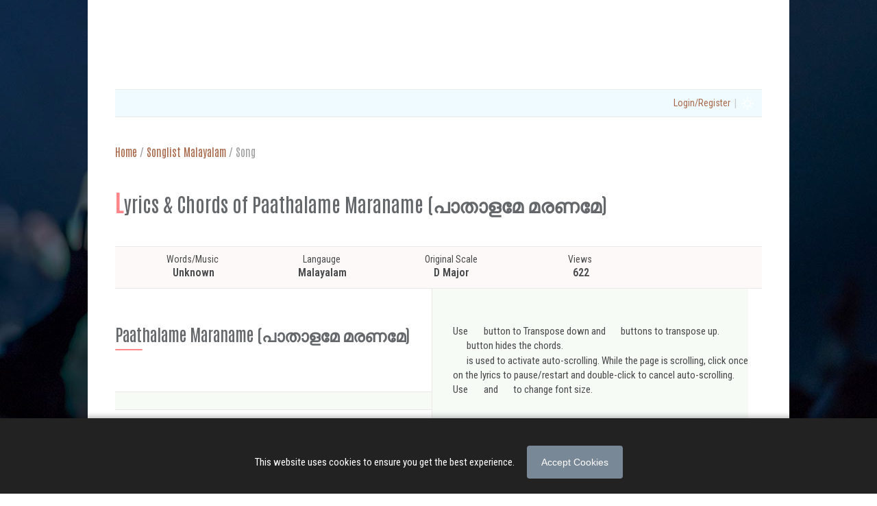

--- FILE ---
content_type: text/html; charset=UTF-8
request_url: https://songsofpraise.in/paathalame-maraname/
body_size: 32038
content:
<!DOCTYPE html>
<html lang="en">
<head>
<meta charset="UTF-8">
<meta name="viewport" content="width=device-width, initial-scale=1">
<title>
Paathalame Maraname (പാതാളമേ മരണമേ) Lyrics & Chords</title>
<meta name="robots" content="index, follow">

<base href="https://songsofpraise.in/">

<meta name="description" content="Songs of Praise offers worship song lyrics and guitar chords in Hindi, Malayalam, and English. Easily transpose chords for hassle-free worship sessions. Take the Bible Quiz and find out how well do you know God's Word.">
<meta name="author" content="Songs of Praise">
<meta name="copyright" content="Songs of Praise">
<meta name="google-adsense-account" content="pub-3451190239613546">
<link rel="canonical" href="https://songsofpraise.in/">

<!-- Open Graph -->
<meta property="fb:app_id" content="2784472898319834">
<meta property="og:title" content="Paathalame Maraname (പാതാളമേ മരണമേ)">
<meta property="og:description" content="Find accurate worship chords and transpose instantly. Available in English, Hindi, and Malayalam.">
<meta property="og:image" content="https://songsofpraise.in/assets/images/songs-of-praise-og.jpg">
<meta property="og:image:width" content="1200">
<meta property="og:image:height" content="630">
<meta property="og:url" content="https://songsofpraise.in">
<meta property="og:type" content="website">

<!-- Twitter Card -->
<meta name="twitter:card" content="summary_large_image">
<meta name="twitter:title" content="Paathalame Maraname (പാതാളമേ മരണമേ)">
<meta name="twitter:description" content="Worship musicians can find chords and transpose instantly for English, Hindi, and Malayalam worship songs.">
<meta name="twitter:image" content="https://songsofpraise.in/assets/images/songs-of-praise-og.jpg">

<!-- Theme Color -->
<meta name="theme-color" content="#1a1a1a">

<!-- Favicon -->
<link rel="icon" href="assets/images/favicon-96x96.png" sizes="96x96" type="image/png">
<link rel="icon" href="assets/images/favicon.ico" type="image/x-icon">
<link rel="apple-touch-icon" href="assets/images/apple-touch-icon.png">

<!-- Fonts & Styles -->
<link rel="preconnect" href="https://fonts.googleapis.com">
<link rel="preconnect" href="https://fonts.gstatic.com" crossorigin>
<link href="https://fonts.googleapis.com/css2?family=Antonio:wght@100..700&family=Roboto+Condensed:ital,wght@0,100..900;1,100..900&display=swap" rel="stylesheet">

<script async src="https://pagead2.googlesyndication.com/pagead/js/adsbygoogle.js?client=ca-pub-3451190239613546"
     crossorigin="anonymous"></script>
     
<script type='text/javascript' src='https://platform-api.sharethis.com/js/sharethis.js#property=69207d838e279c2f7f87076c&product=sop' async='async'></script>

<link rel="stylesheet" href="assets/css/style.css">





<style>
#cookie-banner {
    position: fixed;
    bottom: 0;
    left: 0;
    right: 0;
    height: 110px;
    background: #222;
    color: #fff;
    padding: 0 15px;
    text-align: center;
    z-index: 9999;
    box-shadow: 0 -2px 8px rgba(0,0,0,0.3);
    font-size: 15px;
}
#cookie-banner button {
    width: 140px;
    background: var(--nv-button);
    border: none;
    padding: 8px 16px;
    margin-left: 15px;
    color: var(--nv-button-text);
    cursor: pointer;
    border-radius: 4px;
}
#cookie-banner button:hover {
    background: var(--nv-button-hover);
}
</style>

<div id="cookie-banner">
    This website uses cookies to ensure you get the best experience. 
    <button id="cookie-accept-btn">Accept Cookies</button>
</div>

<script>
document.getElementById("cookie-accept-btn").addEventListener("click", function () {
    // Set cookie for 1 year
    document.cookie = "cookie_consent=1; path=/; max-age=" + (365*24*60*60);

    // Hide the banner
    document.getElementById("cookie-banner").style.display = "none";
});
</script>
<script src="assets/js/jquery-3.6.0.min.js"></script>
<style>
.song-content pre.two-columns {
  column-count: 2;
  column-gap: 40px;
}

/* Keep chord + lyric line together */
.song-content pre.two-columns {
  /* trick: large line-height + paragraph spacing mimic verse grouping */
}

.song-content pre.two-columns span.chord {
  display: inline-block;
}

.transpose-controls {
margin: 40px 0;
padding: 0 10px;
border-top: 1px solid var(--nv-border);
border-bottom: 1px solid var(--nv-border);
background: var(--nv-background-light1);
}

.transpose-controls .header {
font-size: 12px;
margin-bottom: 20px;
}

.transpose-controls svg {
width: 24px;
height: 24px;
stroke-width: 2;
}

.transpose-controls a {
color: var(--nv-transpose-controls);
display: inline-flex;
align-items: center;
justify-content: center;
padding: 8px 0;
margin-right: 20px;
}

.transpose-controls a:hover {
color: var(--nv-transpose-controls-hover);
background: none;
outline: none;
}

@media (max-width: 768px) {
.transpose-controls svg {
width: 32px;
height: 32px;
stroke-width: 2;
}

.transpose-controls a {
margin-right: 10px;
}
}

.transpose-controls a.fav-toggle[data-action="add"] {
color: var(--nv-favourites-added);
}

.transpose-controls a.fav-toggle[data-action="remove"] {
color: var(--nv-favourites-removed);
}

#transposeUp.chords-disabled, #transposeDown.chords-disabled {
opacity: 0.5;
}

.guitar-chords-container {
margin-top: 20px;
font-family: sans-serif;
}

.chords-list {
display: flex;
flex-wrap: wrap;
gap: 10px;
}

.chord-diagram {
width: 80px;
text-align: center;
margin-bottom: 10px;
}

.song-tags {
margin-top: 10px;
}

.song-tags .song-tag {
display: inline-block;
background: #1c3470;
color: #fff;
padding: 4px 8px;
margin: 3px;
font-size: 14px;
border-radius: 2px;
transition: background 0.2s ease;
}

.song-tags .song-tag:hover {
background: #dc6360;
}

.share-buttons {
margin-top: 40px;
}

.share-buttons img {
width: 40px;
margin-right: 10px;
filter: invert(0.6);
}

body.dark-mode .share-buttons img {
filter: invert(0);
}

.pdf-mode {
background: #fff;
color: #000;
padding: 80px !important;
font-size: 14px;
line-height: 1.6;
}

.pdf-mode .transpose-controls {
display: none !important;
}

.pdf-mode .pre-font-controls {
display: none !important;
}

.pdf-mode pre {
color: #514f4e !important;
}

.pdf-mode pre {
column-count: 2;
column-gap: 40px;
column-rule: 1px solid #383d44;
}

/* ========== Two-column responsive layout ========== */
.song-extra-container {
  display: flex;
  align-items: flex-start;
  justify-content: space-between;
  gap: 40px;
  margin-top: 50px;
}

/* Left side (song info, tags, share buttons) */
.song-extra-container .left-side {
  flex: 1;
  max-width: 45%;
}

/* Right side (comments) */
.song-extra-container .right-side {
  flex: 1;
  max-width: 55%;
}

/* Stack on mobile */
@media (max-width: 768px) {
  .song-extra-container {
    flex-direction: column;
    gap: 20px;
  }

  .song-extra-container .left-side,
  .song-extra-container .right-side {
    max-width: 100%;
  }
}

.rating-row {
    display: flex;
    align-items: center;
    gap: 4px; /* space between text and stars */
    margin: 50px 0;
}

.rating-label {
    font-size: 16px;
    margin-right: 8px;
    white-space: nowrap;
}

.star {
    width: 24px;
    height: 24px;
    cursor: pointer;
}


.song-info-wrapper {
    display: flex;
    flex-wrap: wrap;
    gap: 50px; /* Space between boxes */
    justify-content: flex-start;
    background: var(--nv-song-info-wrapper-bg);
    padding: 10px 20px 13px 20px;
    border-top: 1px solid var(--nv-border);
    border-bottom: 1px solid var(--nv-border);
    margin: 0;
}

.song-info-box {
    padding: 0;
    flex: 0 0 calc((100% - 150px) / 4); /* 4 per row with 50px gaps */
    text-align: center;
}

.song-info-box .song-info-header {
    display: block;
    font-size: 14px;
    margin-right: 2px;
}

.song-info-box .song-info-data {
    font-size: 16px;
    font-weight: 600;
}

/* ------------------------------
   MOBILE: Single Column
   ------------------------------ */
@media (max-width: 600px) {
    .song-info-wrapper {
        gap: 0px; /* optional: smaller gap on mobile */
    }

    .song-info-box {
        flex: 0 0 100%; /* full width */
        white-space: normal; /* allow wrapping if needed */
        text-align: left;
    }
    
    .song-info-box .song-info-header {
    display: inline;
    font-size: 16px;
    }
    
    .song-info-box .song-info-data {
    font-size: 18px;
	}
}

#song-right {
border-left: 1px solid var(--nv-border); 
padding: 50px 0 0 30px;
background: var(--nv-background-light1);
}

#song-right h3 {
margin-top: 0 !important;
}

#song-right .icon-inline {
margin-right: 0;
}

.endnotes {
margin: 50px 0;
}

@media (max-width: 600px) {
#song-right {
border: 0; 
padding: 0;
background: transparent;
}
}

.recommended-songs {
margin-bottom: 50px;
}

.recommended-songs li {
margin-bottom: 10px;
}

.ad-notes {
font-weight: bold;
}

.ad-notes a {
font-weight: normal !important;
}

.message {padding:8px; background:#e8f7d2; border:1px solid #c5e1a5; margin-bottom:10px; border-radius:4px; color:#33691e;}
</style>
<script src="https://cdnjs.cloudflare.com/ajax/libs/html2canvas/1.4.1/html2canvas.min.js"></script>
<script src="https://cdnjs.cloudflare.com/ajax/libs/jspdf/2.5.1/jspdf.umd.min.js"></script>
<script>
document.addEventListener("DOMContentLoaded", function () {
  const printBtn = document.getElementById("print-btn");

  printBtn.addEventListener("click", function (e) {
    e.preventDefault();

    const { jsPDF } = window.jspdf;
    const element = document.getElementById("print-song") || document.querySelector(".song-content");

    if (!element) return;

    // Add a temporary print style
    element.classList.add("pdf-mode");

    html2canvas(element, {
      scale: 2,
      useCORS: true,
      backgroundColor: "#ffffff"
    }).then((canvas) => {
      const imgData = canvas.toDataURL("image/png");
      const pdf = new jsPDF("p", "mm", "a4");

      const pageWidth = pdf.internal.pageSize.getWidth();
      const pageHeight = pdf.internal.pageSize.getHeight();
      const imgWidth = pageWidth;
      const imgHeight = (canvas.height * imgWidth) / canvas.width;

      let position = 0;
      if (imgHeight < pageHeight) {
        pdf.addImage(imgData, "PNG", 0, position, imgWidth, imgHeight);
        // ✅ Add footer
        pdf.setFontSize(10);
        pdf.text("Visit https://songsofpraise.in for more lyrics and chords", pageWidth / 2, pageHeight - 10, { align: "center" });
      } else {
        let heightLeft = imgHeight;
        let y = 0;
        while (heightLeft > 0) {
          pdf.addImage(imgData, "PNG", 0, y, imgWidth, imgHeight);
          // ✅ Add footer on each page
          pdf.setFontSize(10);
          pdf.text("Visit https://songsofpraise.in for more lyrics and chords", pageWidth / 2, pageHeight - 10, { align: "center" });
          heightLeft -= pageHeight;
          if (heightLeft > 0) pdf.addPage();
          y -= pageHeight;
        }
      }

      // ✅ Save the PDF
      pdf.save("paathalame-maraname.pdf");
      element.classList.remove("pdf-mode");
    });
  });
});

</script>
</head>
<body>

<header>
<div class="header-inner">
    <div class="header-container">
        <div class="logo-container">
        <a href="index.php" class="logo"></a>
        </div>

        <!-- SEARCH ICON -->
        <div class="search-icon-container">
        <a href="javascript:void(0);" id="openSearch">
        <i data-lucide="search">
        <img src="assets/images/search.png" width="28px">
        </i>
        </a>
        </div>

        <!-- Full-page search overlay -->
        <div id="searchOverlay" class="search-overlay">
            <div class="search-container">
                <div class="closebutton">
                <button id="closeSearch" aria-label="Close Search">&times;</button>
                </div>

                <div class="search-box">
                <input type="text" id="songSearch" placeholder="Type song title, tags, etc.">
					<div class="suggestions" id="suggestions"></div>
                </div>

                <div class="search-help">
                <p>
                Search by title, songwriter, tags, etc.<br>
                For instance, type healing for songs related to healing.<br>
                Type anil adoor for songs by Anil Adoor.<br>
                Try alternative spellings for non-English songs.
                </p>
                </div>

            </div>
        </div>

        <script>
        document.addEventListener("DOMContentLoaded", function() {
            const searchIcon = document.getElementById('openSearch');
            const overlay = document.getElementById('searchOverlay');
            const searchInput = document.getElementById('songSearch');
            const closeBtn = document.getElementById('closeSearch');

            const openOverlay = () => {
                overlay.classList.add('active');
                searchInput.focus();
            };

            const closeOverlay = () => {
                overlay.classList.remove('active');
                searchInput.value = '';
            };

            searchIcon.addEventListener('click', e => {
                e.preventDefault();
                openOverlay();
            });

            closeBtn.addEventListener('click', closeOverlay);

            overlay.addEventListener('click', e => {
                if (e.target === overlay) closeOverlay();
            });

            document.addEventListener('keydown', e => {
                if (e.key === 'Escape') closeOverlay();
            });
        });
        </script>

        <!-- MENU BUTTON -->
        <div class="menu-button">
            <div class="menuButton" id="menuButton">
            <i data-lucide="menu">
            <img src="assets/images/menu.png" width="28px">
            </i>
			</div>
		</div>

		<div class="slide-overlay" id="slideOverlay"></div>

		<div id="slideMenu" class="slide-menu">
			<div class="slide-menu-content">
            <a href="index.php"><i data-lucide="home"></i> Home</a>
            <p class="slide-menu-header"><i data-lucide="square-arrow-down"></i> SONGS</p>
            <a href="songlist.php?song_lang=Hindi"><i data-lucide="music"></i>Hindi</a>
            <a href="songlist.php?song_lang=Malayalam"><i data-lucide="drum"></i>Malayalam</a>
            <a href="songlist.php?song_lang=English"><i data-lucide="guitar"></i>English</a>
            <a href="song_search.php"><i data-lucide="search"></i>Search Songs</a>
            <a href="favourites.php"><i data-lucide="folder-heart"></i>My Favourites</a>
                        <p class="slide-menu-header"><i data-lucide="square-arrow-down"></i> OTHER PAGES</p>
            <a href="bible.php"><i data-lucide="book"></i>Read Bible</a>
                        <a href="public_select_quiz.php"><i data-lucide="circle-question-mark"></i>Bible Quiz</a>
                        <a href="song_suggestions.php"><i data-lucide="list-music"></i>Make Setlist</a>
            <a href="comments_page.php"><i data-lucide="book-marked"></i>Comments, Suggest a Song</a>
            <a href="blog/index.php"><i data-lucide="square-pen"></i>Blog</a>
            <!-- Sidebar Song List (Only for non-admin pages) -->
                        <p class="slide-menu-header">
            <i data-lucide="square-arrow-down"></i> SONGLIST (Malayalam)
            </p>
            <ul class="slide-menu-list">
                        <li>
            <a href="song.php?title=aakasham-bhoomiyiva-nirmicha-devadevan">
            Aakasham Bhoomiyiva Nirmicha Devadevan            </a>
            </li>
                        <li>
            <a href="song.php?title=aanandamundenikk-aanandhamundenikku">
            Aanandamundenikk Aanandhamundenikku            </a>
            </li>
                        <li>
            <a href="song.php?title=aapathu-velakalil">
            Aapathu Velakalil            </a>
            </li>
                        <li>
            <a href="song.php?title=aaradanakku-yogyane-ninne-njangal">
            Aaradanakku Yogyane Ninne Njangal            </a>
            </li>
                        <li>
            <a href="song.php?title=aaradhanayin-naayakane">
            Aaradhanayin Naayakane            </a>
            </li>
                        <li>
            <a href="song.php?title=aaradhichidam-kumbittaradhichidam">
            Aaradhichidam Kumbittaradhichidam            </a>
            </li>
                        <li>
            <a href="song.php?title=aaradhikkaam-namukkaradhikkaam">
            Aaradhikkaam Namukkaradhikkaam            </a>
            </li>
                        <li>
            <a href="song.php?title=aaradhikkam-parishudhane">
            Aaradhikkam Parishudhane            </a>
            </li>
                        <li>
            <a href="song.php?title=aaradhikumpol-viduthal">
            Aaradhikumpol Viduthal            </a>
            </li>
                        <li>
            <a href="song.php?title=aaradhippan-namukku-kaaranam-undu">
            Aaradhippan Namukku Kaaranam Undu            </a>
            </li>
                        <li>
            <a href="song.php?title=aaradhippan-yogyan">
            Aaradhippan Yogyan            </a>
            </li>
                        <li>
            <a href="song.php?title=aaradhyan-yesupara">
            Aaradhyan Yesupara            </a>
            </li>
                        <li>
            <a href="song.php?title=aaradhyane-samaaraadhyane">
            Aaradhyane Samaaraadhyane            </a>
            </li>
                        <li>
            <a href="song.php?title=aarppin-nadham-uyarunnitha">
            Aarppin Nadham Uyarunnitha            </a>
            </li>
                        <li>
            <a href="song.php?title=aaru-paranjalum-njan-ekan-aakumo">
            Aaru Paranjalum Njan Ekan Aakumo            </a>
            </li>
                        <li>
            <a href="song.php?title=aaru-sahayikkum">
            Aaru Sahayikkum            </a>
            </li>
                        <li>
            <a href="song.php?title=aasha-deepam-kanunnu-njan">
            Aasha Deepam Kanunnu Njan            </a>
            </li>
                        <li>
            <a href="song.php?title=aashisha-maari-undaakum">
            Aashisha Maari Undaakum            </a>
            </li>
                        <li>
            <a href="song.php?title=aashrayam-nee-mathram-mathi">
            Aashrayam Nee Mathram Mathi            </a>
            </li>
                        <li>
            <a href="song.php?title=aashrayamayi-enikkeshu-mathram">
            Aashrayamayi Enikkeshu Mathram            </a>
            </li>
                        <li>
            <a href="song.php?title=aaswaasa-dhayakanai">
            Aaswaasa dhayakanai            </a>
            </li>
                        <li>
            <a href="song.php?title=aaswaasathin-uravidam">
            Aaswaasathin Uravidam            </a>
            </li>
                        <li>
            <a href="song.php?title=aaswasame-enikkere">
            Aaswasame Enikkere            </a>
            </li>
                        <li>
            <a href="song.php?title=aathma-shakthiyalenne-nirachiduka">
            Aathma Shakthiyalenne Nirachiduka            </a>
            </li>
                        <li>
            <a href="song.php?title=aathmanadhi-ennilekku-ozhukkuvaanaayi">
            Aathmanadhi Ennilekku Ozhukkuvaanaayi            </a>
            </li>
                        <li>
            <a href="song.php?title=aathmasanthosham-kondanandippan">
            Aathmasanthosham Kondanandippan            </a>
            </li>
                        <li>
            <a href="song.php?title=aathmavam-vazhi-kaatti">
            Aathmavam Vazhi Kaatti            </a>
            </li>
                        <li>
            <a href="song.php?title=aayirangalil-sundharan-vandhithan">
            Aayirangalil Sundharan Vandhithan            </a>
            </li>
                        <li>
            <a href="song.php?title=aayirangalilum-pathinaayirangalilum">
            Aayirangalilum Pathinaayirangalilum            </a>
            </li>
                        <li>
            <a href="song.php?title=aazhamaarnna-snehame">
            Aazhamaarnna Snehame            </a>
            </li>
                        <li>
            <a href="song.php?title=aazhathil-ennodu-onnu-idapedane">
            Aazhathil Ennodu Onnu Idapedane            </a>
            </li>
                        <li>
            <a href="song.php?title=abhishekathode-adhikarathode">
            Abhishekathode Adhikarathode            </a>
            </li>
                        <li>
            <a href="song.php?title=adavi-tharukkalhinnidayil">
            Adavi Tharukkalhinnidayil            </a>
            </li>
                        <li>
            <a href="song.php?title=adayalangal-kaanunnude">
            Adayalangal Kaanunnude            </a>
            </li>
                        <li>
            <a href="song.php?title=akalam-vittu-poyidathe">
            Akalam Vittu Poyidathe            </a>
            </li>
                        <li>
            <a href="song.php?title=akalatha-snehithan">
            Akalatha Snehithan            </a>
            </li>
                        <li>
            <a href="song.php?title=akale-poyathalle">
            Akale Poyathalle            </a>
            </li>
                        <li>
            <a href="song.php?title=akashame-kelka">
            Akashame Kelka            </a>
            </li>
                        <li>
            <a href="song.php?title=akkarakku-yathra-cheyyum">
            Akkarakku Yathra Cheyyum            </a>
            </li>
                        <li>
            <a href="song.php?title=albhuthamalla-ithu-albhuthamalla">
            Albhuthamalla Ithu Albhuthamalla            </a>
            </li>
                        <li>
            <a href="song.php?title=albuthamesuvin-namam">
            Albuthamesuvin Namam            </a>
            </li>
                        <li>
            <a href="song.php?title=anadhi-nadhan-yeshu-en-dhanam">
            Anadhi Nadhan Yeshu En Dhanam            </a>
            </li>
                        <li>
            <a href="song.php?title=anandamam-ee-jeevitham-thanna">
            Anandamam Ee Jeevitham Thanna            </a>
            </li>
                        <li>
            <a href="song.php?title=andhakarathal-ella-kannum-mangumpol">
            Andhakarathal Ella Kannum Mangumpol            </a>
            </li>
                        <li>
            <a href="song.php?title=anganen-sarvavum">
            Anganen Sarvavum            </a>
            </li>
                        <li>
            <a href="song.php?title=angaye-njan-vandikkunne">
            Angaye Njan Vandikkunne            </a>
            </li>
                        <li>
            <a href="song.php?title=ange-aradhikkunnathanente-asha">
            Ange Aradhikkunnathanente Asha            </a>
            </li>
                        <li>
            <a href="song.php?title=ange-matram">
            Ange Matram            </a>
            </li>
                        <li>
            <a href="song.php?title=ange-pole-aayitheeraan">
            Ange Pole Aayitheeraan            </a>
            </li>
                        <li>
            <a href="song.php?title=angekaal-vere-onnineyum-1">
            Angekaal Vere Onnineyum            </a>
            </li>
                        <li>
            <a href="song.php?title=angekaal-vere-onnineyum-2">
            Angekaal Vere Onnineyum  (Version 2)            </a>
            </li>
                        <li>
            <a href="song.php?title=angekum-danangal-orthaal">
            Angekum Danangal Orthaal            </a>
            </li>
                        <li>
            <a href="song.php?title=angen-aashaye">
            Angen Aashaye            </a>
            </li>
                        <li>
            <a href="song.php?title=angepolen-daivame">
            Angepolen Daivame            </a>
            </li>
                        <li>
            <a href="song.php?title=anne-marichu-poyenkil">
            Anne Marichu Poyenkil            </a>
            </li>
                        <li>
            <a href="song.php?title=anpin-roopi-yesunatha">
            Anpin Roopi Yesunatha            </a>
            </li>
                        <li>
            <a href="song.php?title=anpitho-yeshunaayaka">
            Anpitho Yeshunaayaka            </a>
            </li>
                        <li>
            <a href="song.php?title=anthyakaala-abhishekam">
            Anthyakaala Abhishekam            </a>
            </li>
                        <li>
            <a href="song.php?title=anugrahathin-adhipathiye">
            Anugrahathin Adhipathiye            </a>
            </li>
                        <li>
            <a href="song.php?title=anugrahathode-ippol-ayekka">
            Anugrahathode Ippol Ayekka            </a>
            </li>
                        <li>
            <a href="song.php?title=apathu-velakalil">
            Apathu Velakalil            </a>
            </li>
                        <li>
            <a href="song.php?title=aradhana-aradhana">
            Aradhana Aradhana            </a>
            </li>
                        <li>
            <a href="song.php?title=aradhikkunne-njangal-aradhikkunne">
            Aradhikkunne Njangal Aradhikkunne            </a>
            </li>
                        <li>
            <a href="song.php?title=aradhikunnu-njangal-nin-sannidhiyil">
            Aradhikunnu Njangal Nin Sannidhiyil            </a>
            </li>
                        <li>
            <a href="song.php?title=aradhippan-namukku-karanamundu">
            Aradhippan Namukku Karanamundu            </a>
            </li>
                        <li>
            <a href="song.php?title=aritha-varunnaritha">
            Aritha Varunnaritha            </a>
            </li>
                        <li>
            <a href="song.php?title=asadhyamai-enikonnumilla">
            Asadhyamai Enikonnumilla            </a>
            </li>
                        <li>
            <a href="song.php?title=ashcharyameyithu-aral-varnichidam">
            Ashcharyameyithu Aral Varnichidam            </a>
            </li>
                        <li>
            <a href="song.php?title=asrayam-yesuvil-ennathinal">
            Asrayam Yesuvil Ennathinal            </a>
            </li>
                        <li>
            <a href="song.php?title=athbhutha-vismaya-sneham">
            Athbhutha Vismaya Sneham            </a>
            </li>
                        <li>
            <a href="song.php?title=athiravile-thirusannidhi">
            Athiravile Thirusannidhi            </a>
            </li>
                        <li>
            <a href="song.php?title=athirukalillaatha-sneham">
            Athirukalillaatha Sneham            </a>
            </li>
                        <li>
            <a href="song.php?title=athishayame-athishayame">
            Athishayame Athishayame            </a>
            </li>
                        <li>
            <a href="song.php?title=athivegathil-odi-pokum">
            Athivegathil Odi Pokum            </a>
            </li>
                        <li>
            <a href="song.php?title=athma-shakthiye-irangi-ennil-va">
            Athma Shakthiye Irangi Ennil Va            </a>
            </li>
                        <li>
            <a href="song.php?title=athyuchathil-paadum-njan">
            Athyuchathil Paadum Njan            </a>
            </li>
                        <li>
            <a href="song.php?title=athyunnathan-mahonnathan">
            Athyunnathan Mahonnathan            </a>
            </li>
                        <li>
            <a href="song.php?title=athyunnathanam-daivathin-maravil">
            Athyunnathanam Daivathin Maravil            </a>
            </li>
                        <li>
            <a href="song.php?title=athyunnathante-maravil">
            Athyunnathante Maravil            </a>
            </li>
                        <li>
            <a href="song.php?title=athyunnathante-maravil">
            Athyunnathante Maravil            </a>
            </li>
                        <li>
            <a href="song.php?title=athyunnathante-maravinkal">
            Athyunnathante Maravinkal            </a>
            </li>
                        <li>
            <a href="song.php?title=azhalerum-jeevitha-maruvil">
            Azhalerum Jeevitha Maruvil            </a>
            </li>
                        <li>
            <a href="song.php?title=balaheenanaakum-enne-thaangum">
            Balaheenanaakum Enne Thaangum            </a>
            </li>
                        <li>
            <a href="song.php?title=balaheenathayil-balameki">
            Balaheenathayil Balameki            </a>
            </li>
                        <li>
            <a href="song.php?title=bhagya-nattil-pokum-njan">
            Bhagya Nattil Pokum Njan            </a>
            </li>
                        <li>
            <a href="song.php?title=bhaktharin-shashwatha-visramame">
            Bhaktharin Shashwatha Visramame            </a>
            </li>
                        <li>
            <a href="song.php?title=bhaktharin-viswasa-jeevitham-pol">
            Bhaktharin Viswasa Jeevitham Pol            </a>
            </li>
                        <li>
            <a href="song.php?title=bhayam-lesham-vendiniyum">
            Bhayam Lesham Vendiniyum            </a>
            </li>
                        <li>
            <a href="song.php?title=bhayamo-ini-ennil-sthhaanamilla">
            Bhayamo Ini Ennil Sthhaanamilla            </a>
            </li>
                        <li>
            <a href="song.php?title=bhayappedenda-ini-bhayappedenda">
            Bhayappedenda Ini Bhayappedenda            </a>
            </li>
                        <li>
            <a href="song.php?title=bhoovasikale-yehovaykkarppiduveen">
            Bhoovasikale Yehovaykkarppiduveen            </a>
            </li>
                        <li>
            <a href="song.php?title=cherkkuka-en-yeshuve">
            Cherkkuka En Yeshuve            </a>
            </li>
                        <li>
            <a href="song.php?title=christmas-ravananju-mannil">
            Christmas Ravananju Mannil            </a>
            </li>
                        <li>
            <a href="song.php?title=daiva-krupayil-njan-asrayichu">
            Daiva Krupayil Njan Asrayichu            </a>
            </li>
                        <li>
            <a href="song.php?title=daiva-pithaave-angaye-njaan">
            Daiva Pithaave Angaye Njaan            </a>
            </li>
                        <li>
            <a href="song.php?title=daiva-pithave-ennude-thathan-nee">
            Daiva Pithave Ennude Thathan Nee            </a>
            </li>
                        <li>
            <a href="song.php?title=daiva-sneham-varnichidaan">
            Daiva Sneham Varnichidaan            </a>
            </li>
                        <li>
            <a href="song.php?title=daiva-snehame-daiva-snehame">
            Daiva Snehame Daiva Snehame            </a>
            </li>
                        <li>
            <a href="song.php?title=daivakrupa-manoharame">
            Daivakrupa Manoharame            </a>
            </li>
                        <li>
            <a href="song.php?title=daivam-cheytha-nanmakalkellam">
            Daivam Cheytha Nanmakalkellam            </a>
            </li>
                        <li>
            <a href="song.php?title=daivam-karuthum-vazhikale-orthal">
            Daivam Karuthum Vazhikale Orthal            </a>
            </li>
                        <li>
            <a href="song.php?title=daivam-nalkum-vaagdathangalkku">
            Daivam Nalkum Vaagdathangalkku            </a>
            </li>
                        <li>
            <a href="song.php?title=daivam-nallavan">
            Daivam Nallavan            </a>
            </li>
                        <li>
            <a href="song.php?title=daivam-pirakkunnu">
            Daivam Pirakkunnu            </a>
            </li>
                        <li>
            <a href="song.php?title=daivam-thannathallathonnum">
            Daivam Thannathallathonnum            </a>
            </li>
                        <li>
            <a href="song.php?title=daivame-ninakku-sthothram-paadidum">
            Daivame Ninakku Sthothram Paadidum            </a>
            </li>
                        <li>
            <a href="song.php?title=daivathal-asadhyamayath-onnumillallo">
            Daivathal Asadhyamayath Onnumillallo            </a>
            </li>
                        <li>
            <a href="song.php?title=daivathin-naamathil-naam">
            Daivathin Naamathil Naam            </a>
            </li>
                        <li>
            <a href="song.php?title=daivathin-puthranam">
            Daivathin Puthranam            </a>
            </li>
                        <li>
            <a href="song.php?title=daivathin-sneham-ha-ethra-shreshtam">
            Daivathin Sneham Ha Ethra Shreshtam            </a>
            </li>
                        <li>
            <a href="song.php?title=daivathin-snehathin-aazhamithu">
            Daivathin Snehathin Aazhamithu            </a>
            </li>
                        <li>
            <a href="song.php?title=daivathinte-eka-puthran">
            Daivathinte Eka Puthran            </a>
            </li>
                        <li>
            <a href="song.php?title=daivathinu-sthothram-cheytheeduvin">
            Daivathinu Sthothram Cheytheeduvin            </a>
            </li>
                        <li>
            <a href="song.php?title=daivathinu-sthothram-daivathinu-sthothram">
            Daivathinu Sthothram Daivathinu Sthothram            </a>
            </li>
                        <li>
            <a href="song.php?title=daivsannidhou-njan-sthothram-padidum">
            Daivsannidhou Njan Sthothram Padidum            </a>
            </li>
                        <li>
            <a href="song.php?title=davide-polennum-nrutham-njan-cheythidum">
            Davide Polennum Nrutham Njan Cheythidum            </a>
            </li>
                        <li>
            <a href="song.php?title=daya-labhichor-naam">
            Daya Labhichor Naam            </a>
            </li>
                        <li>
            <a href="song.php?title=devadhi-devan-nee-rajadhirajan">
            Devadhi Devan Nee Rajadhirajan            </a>
            </li>
                        <li>
            <a href="song.php?title=devadhi-devasuthan">
            Devadhi Devasuthan            </a>
            </li>
                        <li>
            <a href="song.php?title=devasutha-sandhathikale-vishudhare">
            Devasutha Sandhathikale Vishudhare            </a>
            </li>
                        <li>
            <a href="song.php?title=devesha-yesupara">
            Devesha Yesupara            </a>
            </li>
                        <li>
            <a href="song.php?title=dinam-dinam-dinam-nee-vaazhuthuka">
            Dinam Dinam Dinam Nee Vaazhuthuka            </a>
            </li>
                        <li>
            <a href="song.php?title=dinavum-yeshuvinte-koode">
            Dinavum Yeshuvinte Koode            </a>
            </li>
                        <li>
            <a href="song.php?title=dukhathinte-paanapaathram">
            Dukhathinte Paanapaathram            </a>
            </li>
                        <li>
            <a href="song.php?title=dukhithare-peedithare">
            Dukhithare Peedithare            </a>
            </li>
                        <li>
            <a href="song.php?title=ee-loka-jeevithathil">
            Ee Loka Jeevithathil            </a>
            </li>
                        <li>
            <a href="song.php?title=ee-lokam-nalkukilla">
            Ee Lokam Nalkukilla            </a>
            </li>
                        <li>
            <a href="song.php?title=ee-maruyaathrayil-ninne">
            Ee Maruyaathrayil Ninne            </a>
            </li>
                        <li>
            <a href="song.php?title=ee-paradevanaho">
            Ee Paradevanaho            </a>
            </li>
                        <li>
            <a href="song.php?title=ee-parikshakal-neendavayalla">
            Ee Parikshakal Neendavayalla            </a>
            </li>
                        <li>
            <a href="song.php?title=ee-thottathil-parishudhanundu">
            Ee Thottathil Parishudhanundu            </a>
            </li>
                        <li>
            <a href="song.php?title=ekanalla-njan-anadhanalla">
            Ekanalla Njan Anadhanalla            </a>
            </li>
                        <li>
            <a href="song.php?title=el-yah">
            El-Yah            </a>
            </li>
                        <li>
            <a href="song.php?title=ella-navum-padi-vazhthum">
            Ella Navum Padi Vazhthum            </a>
            </li>
                        <li>
            <a href="song.php?title=ella-prashamsayum">
            Ella Prashamsayum            </a>
            </li>
                        <li>
            <a href="song.php?title=ella-prathikoolangalum-marum">
            Ella Prathikoolangalum Marum            </a>
            </li>
                        <li>
            <a href="song.php?title=ellaam-anghe-mahathwathinai">
            Ellaam Anghe Mahathwathinai            </a>
            </li>
                        <li>
            <a href="song.php?title=ellam-ellam-dhanamalle">
            Ellam Ellam Dhanamalle            </a>
            </li>
                        <li>
            <a href="song.php?title=ellam-ellam-ninte-dhanam">
            Ellam Ellam Ninte Dhanam            </a>
            </li>
                        <li>
            <a href="song.php?title=ellam-nanmakkayi">
            Ellam Nanmakkayi            </a>
            </li>
                        <li>
            <a href="song.php?title=en-bhavanam-manoharam">
            En Bhavanam Manoharam            </a>
            </li>
                        <li>
            <a href="song.php?title=en-daivathaal-kazhiyathathaye">
            En Daivathaal Kazhiyathathaye            </a>
            </li>
                        <li>
            <a href="song.php?title=en-hridayam-shubha-vachanathaal">
            En Hridayam Shubha Vachanathaal            </a>
            </li>
                        <li>
            <a href="song.php?title=en-kankal-thurannu-njan-kaanunne">
            En Kankal Thurannu Njan Kaanunne            </a>
            </li>
                        <li>
            <a href="song.php?title=en-maname">
            En Maname            </a>
            </li>
                        <li>
            <a href="song.php?title=en-naalkal-theerum-vare">
            En Naalkal Theerum Vare            </a>
            </li>
                        <li>
            <a href="song.php?title=en-paadakal-ellam-ariyunavan">
            En Paadakal Ellam Ariyunavan            </a>
            </li>
                        <li>
            <a href="song.php?title=en-perkkaayi-jeevan-vaikkum">
            En Perkkaayi Jeevan Vaikkum            </a>
            </li>
                        <li>
            <a href="song.php?title=en-perkkaayi-jeevan-vedinja">
            En Perkkaayi Jeevan Vedinja            </a>
            </li>
                        <li>
            <a href="song.php?title=en-premageethamam">
            En Premageethamam            </a>
            </li>
                        <li>
            <a href="song.php?title=en-priya-nin-pon-karam">
            En Priya Nin Pon Karam            </a>
            </li>
                        <li>
            <a href="song.php?title=en-priya-rakshakan">
            En Priya Rakshakan            </a>
            </li>
                        <li>
            <a href="song.php?title=en-priya-rakshakane">
            En Priya Rakshakane            </a>
            </li>
                        <li>
            <a href="song.php?title=en-priyan-enthu-manoharanam">
            En Priyan Enthu Manoharanam            </a>
            </li>
                        <li>
            <a href="song.php?title=en-priyan-valamkarathil">
            En Priyan Valamkarathil            </a>
            </li>
                        <li>
            <a href="song.php?title=en-priyane-yeshuve-rakshaka">
            En Priyane Yeshuve Rakshaka            </a>
            </li>
                        <li>
            <a href="song.php?title=en-priyaneppol-sundharanaay">
            En Priyaneppol Sundharanaay            </a>
            </li>
                        <li>
            <a href="song.php?title=en-rakshaka-en-daivame">
            En Rakshaka En Daivame            </a>
            </li>
                        <li>
            <a href="song.php?title=en-sankadangal-sagalavum">
            En Sankadangal Sagalavum            </a>
            </li>
                        <li>
            <a href="song.php?title=en-yeshu-allathilleniku">
            En Yeshu allathilleniku            </a>
            </li>
                        <li>
            <a href="song.php?title=en-yeshu-en-sangeetham">
            En Yeshu En Sangeetham            </a>
            </li>
                        <li>
            <a href="song.php?title=en-yeshuvin-sannidhiyil">
            En Yeshuvin Sannidhiyil            </a>
            </li>
                        <li>
            <a href="song.php?title=en-yesu-nathante-padathinkal-njan">
            En Yesu Nathante Padathinkal Njan            </a>
            </li>
                        <li>
            <a href="song.php?title=endhanandham-enikendhanandham">
            Endhanandham Enikendhanandham            </a>
            </li>
                        <li>
            <a href="song.php?title=engo-chumannu-pokunnu">
            Engo Chumannu Pokunnu            </a>
            </li>
                        <li>
            <a href="song.php?title=enikkaay-swaputhrane-thannavan">
            Enikkaay Swaputhrane Thannavan            </a>
            </li>
                        <li>
            <a href="song.php?title=enikkai-karuthunnavan">
            Enikkai Karuthunnavan            </a>
            </li>
                        <li>
            <a href="song.php?title=enikkai-marichavane">
            Enikkai Marichavane            </a>
            </li>
                        <li>
            <a href="song.php?title=enikkayi-karutham-ennurachavane">
            Enikkayi Karutham Ennurachavane            </a>
            </li>
                        <li>
            <a href="song.php?title=enikkayoruthama-sampathu">
            Enikkayoruthama Sampathu            </a>
            </li>
                        <li>
            <a href="song.php?title=enikkente-aasreyam-yeshuvathre">
            Enikkente Aasreyam Yeshuvathre            </a>
            </li>
                        <li>
            <a href="song.php?title=enikkente-yeshuvine-kandaal-mathi">
            Enikkente Yeshuvine Kandaal Mathi            </a>
            </li>
                        <li>
            <a href="song.php?title=enikkethu-nerathilum">
            Enikkethu Nerathilum            </a>
            </li>
                        <li>
            <a href="song.php?title=enikkoru-thuna-neeye">
            Enikkoru Thuna Neeye            </a>
            </li>
                        <li>
            <a href="song.php?title=enikkoru-uthama-geetham">
            Enikkoru Uthama Geetham            </a>
            </li>
                        <li>
            <a href="song.php?title=enikkothasha-varum-parvatham">
            Enikkothasha Varum Parvatham            </a>
            </li>
                        <li>
            <a href="song.php?title=enikoru-daivamundallo">
            Enikoru Daivamundallo            </a>
            </li>
                        <li>
            <a href="song.php?title=ennamilla-nanmakal-ennil">
            Ennamilla Nanmakal Ennil            </a>
            </li>
                        <li>
            <a href="song.php?title=enne-anbhodu-snehippan">
            Enne Anbhodu Snehippan            </a>
            </li>
                        <li>
            <a href="song.php?title=enne-kai-pidichu-nadathunna-sneham">
            Enne Kai Pidichu Nadathunna Sneham            </a>
            </li>
                        <li>
            <a href="song.php?title=enne-karuthum-ennum-pularthum">
            Enne Karuthum Ennum Pularthum            </a>
            </li>
                        <li>
            <a href="song.php?title=enne-karuthunna-vidhangal-orthal">
            Enne Karuthunna Vidhangal Orthal            </a>
            </li>
                        <li>
            <a href="song.php?title=enne-karuthuvan-kaakkuvan">
            Enne Karuthuvan Kaakkuvan            </a>
            </li>
                        <li>
            <a href="song.php?title=enne-nadathum-aa-ponnu-karamo">
            Enne Nadathum Aa Ponnu Karamo            </a>
            </li>
                        <li>
            <a href="song.php?title=enne-nadathuvan-shakthanallo">
            Enne Nadathuvan Shakthanallo            </a>
            </li>
                        <li>
            <a href="song.php?title=enne-nithyathayodaduppikkunna">
            Enne Nithyathayodaduppikkunna            </a>
            </li>
                        <li>
            <a href="song.php?title=enne-per-cholli-vilichone">
            Enne Per Cholli Vilichone            </a>
            </li>
                        <li>
            <a href="song.php?title=enne-thiranjeduppan">
            Enne Thiranjeduppan            </a>
            </li>
                        <li>
            <a href="song.php?title=enne-vazhi-nadathunnon">
            Enne Vazhi Nadathunnon            </a>
            </li>
                        <li>
            <a href="song.php?title=ennenikken-dhukham-theerumo">
            Ennenikken Dhukham Theerumo            </a>
            </li>
                        <li>
            <a href="song.php?title=enneshu-nadhane-ennasha-neeye">
            Enneshu Nadhane Ennasha Neeye            </a>
            </li>
                        <li>
            <a href="song.php?title=enni-enni-sthuthikkuvan">
            Enni Enni Sthuthikkuvan            </a>
            </li>
                        <li>
            <a href="song.php?title=ennidayan-yahova-pithavam">
            Ennidayan Yahova Pithavam            </a>
            </li>
                        <li>
            <a href="song.php?title=ennikothasha-varum-parvatham">
            Ennikothasha Varum Parvatham            </a>
            </li>
                        <li>
            <a href="song.php?title=ennodulla-nin-sarva-nanmakalkkai-njan">
            Ennodulla Nin Sarva Nanmakalkkai Njan            </a>
            </li>
                        <li>
            <a href="song.php?title=ennodulla-ninte-daya">
            Ennodulla Ninte Daya            </a>
            </li>
                        <li>
            <a href="song.php?title=ennu-meghe-vannidum">
            Ennu Meghe Vannidum            </a>
            </li>
                        <li>
            <a href="song.php?title=ennullam-ariyunna-nadha">
            Ennullam Ariyunna Nadha            </a>
            </li>
                        <li>
            <a href="song.php?title=ennullam-ninnilay">
            Ennullam Ninnilay            </a>
            </li>
                        <li>
            <a href="song.php?title=ennullame-sthuthika-nee-parane">
            Ennullame Sthuthika Nee Parane            </a>
            </li>
                        <li>
            <a href="song.php?title=ennullilennum-vasichituvaan">
            Ennullilennum Vasichituvaan            </a>
            </li>
                        <li>
            <a href="song.php?title=ennum-ennennum-en">
            Ennum Ennennum En            </a>
            </li>
                        <li>
            <a href="song.php?title=ennum-nallavan">
            Ennum Nallavan            </a>
            </li>
                        <li>
            <a href="song.php?title=ente-belamaya-karthanen">
            Ente Belamaya Karthanen            </a>
            </li>
                        <li>
            <a href="song.php?title=ente-bhaarangal-neengipoi">
            Ente Bhaarangal Neengipoi            </a>
            </li>
                        <li>
            <a href="song.php?title=ente-bharam-chumakkunnavan">
            Ente Bharam Chumakkunnavan            </a>
            </li>
                        <li>
            <a href="song.php?title=ente-chankane">
            Ente Chankane            </a>
            </li>
                        <li>
            <a href="song.php?title=ente-daivam-ellanalum">
            Ente Daivam Ellanalum            </a>
            </li>
                        <li>
            <a href="song.php?title=ente-daivam-enne-pottunnu">
            Ente Daivam Enne Pottunnu            </a>
            </li>
                        <li>
            <a href="song.php?title=ente-daivam-mahathwathil">
            Ente Daivam Mahathwathil            </a>
            </li>
                        <li>
            <a href="song.php?title=ente-daivam-swargam-simhasanam">
            Ente Daivam Swargam Simhasanam            </a>
            </li>
                        <li>
            <a href="song.php?title=ente-daivam-vaazhunnu">
            Ente Daivam Vaazhunnu            </a>
            </li>
                        <li>
            <a href="song.php?title=ente-daivathal-ente-daivathal">
            Ente Daivathal Ente Daivathal            </a>
            </li>
                        <li>
            <a href="song.php?title=ente-daivathepol-aarumilla">
            Ente Daivathepol Aarumilla            </a>
            </li>
                        <li>
            <a href="song.php?title=ente-karthavin-viswasthatha-ethra-valuthu">
            Ente Karthavin Viswasthatha Ethra Valuthu            </a>
            </li>
                        <li>
            <a href="song.php?title=ente-pranasakhi-yeshuve">
            Ente Pranasakhi Yeshuve            </a>
            </li>
                        <li>
            <a href="song.php?title=ente-priyan-vanil-vararai">
            Ente Priyan Vanil Vararai            </a>
            </li>
                        <li>
            <a href="song.php?title=ente-priyan-yesurajan">
            Ente Priyan Yesurajan            </a>
            </li>
                        <li>
            <a href="song.php?title=ente-purakkakathu-varaan">
            Ente Purakkakathu Varaan            </a>
            </li>
                        <li>
            <a href="song.php?title=ente-sambathennu-cholluvaan">
            Ente Sambathennu Cholluvaan            </a>
            </li>
                        <li>
            <a href="song.php?title=ente-sangethavum-balavum">
            Ente Sangethavum Balavum            </a>
            </li>
                        <li>
            <a href="song.php?title=ente-upanidhiye-ente-ohariye">
            Ente Upanidhiye Ente Ohariye            </a>
            </li>
                        <li>
            <a href="song.php?title=ente-yeshu-enikku-nallavan">
            Ente Yeshu Enikku Nallavan            </a>
            </li>
                        <li>
            <a href="song.php?title=ente-yeshu-rajave">
            Ente Yeshu Rajave            </a>
            </li>
                        <li>
            <a href="song.php?title=ente-yeshuve">
            Ente Yeshuve            </a>
            </li>
                        <li>
            <a href="song.php?title=enthathisayame-daivathin-sneham">
            Enthathisayame Daivathin Sneham            </a>
            </li>
                        <li>
            <a href="song.php?title=enthekum-njan-ezhakku-nee">
            Enthekum Njan Ezhakku Nee            </a>
            </li>
                        <li>
            <a href="song.php?title=enthellam-vannalum-karthavin-pinnale">
            Enthellam Vannalum Karthavin Pinnale            </a>
            </li>
                        <li>
            <a href="song.php?title=enthu-kandu-ithra-snehippaan">
            Enthu Kandu Ithra Snehippaan            </a>
            </li>
                        <li>
            <a href="song.php?title=enthu-nallor-sakhi-yeshu">
            Enthu Nallor Sakhi Yeshu            </a>
            </li>
                        <li>
            <a href="song.php?title=enthu-njan-pakaram-nalkum">
            Enthu Njan Pakaram Nalkum            </a>
            </li>
                        <li>
            <a href="song.php?title=enthullu-njan-daivame">
            Enthullu Njan Daivame            </a>
            </li>
                        <li>
            <a href="song.php?title=enthum-sadhyamanenullam-chollunnu">
            Enthum Sadhyamanenullam Chollunnu            </a>
            </li>
                        <li>
            <a href="song.php?title=eppozhum-njan-santhoshikkum">
            Eppozhum Njan Santhoshikkum            </a>
            </li>
                        <li>
            <a href="song.php?title=ethra-ethra-shreshtam">
            Ethra Ethra Shreshtam            </a>
            </li>
                        <li>
            <a href="song.php?title=ethra-naal">
            Ethra Naal            </a>
            </li>
                        <li>
            <a href="song.php?title=ethra-nallavan-en-yeshu-nayakan">
            Ethra Nallavan En Yeshu Nayakan            </a>
            </li>
                        <li>
            <a href="song.php?title=ethra-nallavan-yeshuparan">
            Ethra Nallavan Yeshuparan            </a>
            </li>
                        <li>
            <a href="song.php?title=ethunerathilum">
            Ethunerathilum            </a>
            </li>
                        <li>
            <a href="song.php?title=ezhu-nakshathram-valam-kayyil">
            Ezhu Nakshathram Valam Kayyil            </a>
            </li>
                        <li>
            <a href="song.php?title=ezhu-vilakin-naduvil">
            Ezhu Vilakin Naduvil            </a>
            </li>
                        <li>
            <a href="song.php?title=ezhunelluneshu-rajavai">
            Ezhunelluneshu Rajavai            </a>
            </li>
                        <li>
            <a href="song.php?title=gaagultha-malayil-ninnum">
            Gaagultha Malayil Ninnum            </a>
            </li>
                        <li>
            <a href="song.php?title=galeela-enna-naattil">
            Galeela Enna Naattil            </a>
            </li>
                        <li>
            <a href="song.php?title=geetham-geetham-jaya-jaya-geetham">
            Geetham Geetham Jaya Jaya Geetham            </a>
            </li>
                        <li>
            <a href="song.php?title=golgothayile-kunjade">
            Golgothayile Kunjade            </a>
            </li>
                        <li>
            <a href="song.php?title=ha-manoharam-yahae">
            Ha Manoharam Yahae            </a>
            </li>
                        <li>
            <a href="song.php?title=hallelujah-sthuthi-paadidum-njan">
            Hallelujah Sthuthi Paadidum Njan            </a>
            </li>
                        <li>
            <a href="song.php?title=he-rakshayaam-divya-snehakadale">
            He Rakshayaam Divya Snehakadale            </a>
            </li>
                        <li>
            <a href="song.php?title=hosana-hosana-davidin-sudane">
            Hosana Hosana Davidin Sudane            </a>
            </li>
                        <li>
            <a href="song.php?title=hridayathin-vaathil-thurakkam">
            Hridayathin Vaathil Thurakkam            </a>
            </li>
                        <li>
            <a href="song.php?title=idari-veezhuvan-idatharalle-nee">
            Idari Veezhuvan Idatharalle Nee            </a>
            </li>
                        <li>
            <a href="song.php?title=innalakalile-jeevitham-orthaal">
            Innalakalile Jeevitham Orthaal            </a>
            </li>
                        <li>
            <a href="song.php?title=innayollum-enne-nadathi">
            Innayollum Enne Nadathi            </a>
            </li>
                        <li>
            <a href="song.php?title=innee-mangalyam-shobhikkuvaan">
            Innee Mangalyam Shobhikkuvaan            </a>
            </li>
                        <li>
            <a href="song.php?title=innu-kanda-misrayimyare">
            Innu Kanda Misrayimyare            </a>
            </li>
                        <li>
            <a href="song.php?title=innu-pakal-muzhuvan">
            Innu Pakal Muzhuvan            </a>
            </li>
                        <li>
            <a href="song.php?title=irulerum-ee-vazhiyil">
            Irulerum Ee Vazhiyil            </a>
            </li>
                        <li>
            <a href="song.php?title=israyelin-naadhan-yahovayam">
            Israyelin Naadhan Yahovayam            </a>
            </li>
                        <li>
            <a href="song.php?title=israyelin-naadhanaayi-vaazhum">
            Israyelin Naadhanaayi Vaazhum            </a>
            </li>
                        <li>
            <a href="song.php?title=israyelin-rajave">
            Israyelin Rajave            </a>
            </li>
                        <li>
            <a href="song.php?title=ithra-nal-rakshaka-yeshuve">
            Ithra Nal Rakshaka Yeshuve            </a>
            </li>
                        <li>
            <a href="song.php?title=ithramel-ithramel-enne-snehichuvo">
            Ithramel Ithramel Enne Snehichuvo            </a>
            </li>
                        <li>
            <a href="song.php?title=ithratholam-enne-kondu-vanneeduvan">
            Ithratholam Enne Kondu Vanneeduvan            </a>
            </li>
                        <li>
            <a href="song.php?title=ithratholam-jayam-thanna">
            Ithratholam Jayam Thanna            </a>
            </li>
                        <li>
            <a href="song.php?title=ithratholam-yahova-sahaayichu">
            Ithratholam Yahova Sahaayichu            </a>
            </li>
                        <li>
            <a href="song.php?title=ithrayum-snehichal-poraa">
            Ithrayum Snehichal Poraa            </a>
            </li>
                        <li>
            <a href="song.php?title=ithuvareyenne-karuthiya-nadha">
            Ithuvareyenne Karuthiya Nadha            </a>
            </li>
                        <li>
            <a href="song.php?title=jayam-jayam-hallelujah">
            Jayam Jayam Hallelujah            </a>
            </li>
                        <li>
            <a href="song.php?title=jayam-jayam-yeshuvinnu">
            Jayam Jayam Yeshuvinnu            </a>
            </li>
                        <li>
            <a href="song.php?title=jayathode-munneruvan">
            Jayathode Munneruvan            </a>
            </li>
                        <li>
            <a href="song.php?title=jeevane-en-jeevane-namo">
            Jeevane En Jeevane Namo            </a>
            </li>
                        <li>
            <a href="song.php?title=jeevanin-thaalam">
            Jeevanin Thaalam            </a>
            </li>
                        <li>
            <a href="song.php?title=jeevante-uravidum-kristuvathre">
            Jeevante Uravidum Kristuvathre            </a>
            </li>
                        <li>
            <a href="song.php?title=jeevanulla-devane-varu">
            Jeevanulla Devane Varu            </a>
            </li>
                        <li>
            <a href="song.php?title=jeevitha-methiniyil">
            Jeevitha Methiniyil            </a>
            </li>
                        <li>
            <a href="song.php?title=jeevitham-oru-albhutham">
            Jeevitham Oru Albhutham            </a>
            </li>
                        <li>
            <a href="song.php?title=kaahalam-kaathukalil-kettidarayi">
            Kaahalam Kaathukalil Kettidarayi            </a>
            </li>
                        <li>
            <a href="song.php?title=kaanthaneshu-vaanameghe">
            Kaanthaneshu Vaanameghe            </a>
            </li>
                        <li>
            <a href="song.php?title=kaanunnu-njan-vishwasathal">
            Kaanunnu Njan Vishwasathal            </a>
            </li>
                        <li>
            <a href="song.php?title=kaanunnu-njan-yahil">
            Kaanunnu Njan Yahil            </a>
            </li>
                        <li>
            <a href="song.php?title=kaathu-kaathu-nilkunne-njan">
            Kaathu Kaathu Nilkunne Njan            </a>
            </li>
                        <li>
            <a href="song.php?title=kalvari-krooshil-kaanum">
            Kalvari Krooshil Kaanum            </a>
            </li>
                        <li>
            <a href="song.php?title=kalvari-krooshil-kaanum">
            Kalvari Krooshil Kaanum            </a>
            </li>
                        <li>
            <a href="song.php?title=kalvari-krusinmel">
            Kalvari Krusinmel            </a>
            </li>
                        <li>
            <a href="song.php?title=kalvari-kunninmel">
            Kalvari Kunninmel            </a>
            </li>
                        <li>
            <a href="song.php?title=kalvariyil-kanum-sneham-albhutham">
            Kalvariyil Kanum Sneham Albhutham            </a>
            </li>
                        <li>
            <a href="song.php?title=kandaalo-aal-ariyukilla">
            Kandaalo Aal Ariyukilla            </a>
            </li>
                        <li>
            <a href="song.php?title=kandalum-kalvariyil">
            Kandalum Kalvariyil            </a>
            </li>
                        <li>
            <a href="song.php?title=kannin-mani-pol-enne-karuthum">
            Kannin Mani Pol Enne Karuthum            </a>
            </li>
                        <li>
            <a href="song.php?title=kannum-kannum-kaathirunnu">
            Kannum Kannum Kaathirunnu            </a>
            </li>
                        <li>
            <a href="song.php?title=kannuneer-ennu-maarumo">
            Kannuneer Ennu Maarumo            </a>
            </li>
                        <li>
            <a href="song.php?title=kannuneer-maari-vedanakal">
            Kannuneer Maari Vedanakal            </a>
            </li>
                        <li>
            <a href="song.php?title=kannuneer-thazhvarayil">
            Kannuneer Thazhvarayil            </a>
            </li>
                        <li>
            <a href="song.php?title=kanthanam-yeshu-velippedaray">
            Kanthanam Yeshu Velippedaray            </a>
            </li>
                        <li>
            <a href="song.php?title=kanthane-kanuvanarthi">
            Kanthane Kanuvanarthi            </a>
            </li>
                        <li>
            <a href="song.php?title=karthaave-devanmaaril">
            Karthaave Devanmaaril            </a>
            </li>
                        <li>
            <a href="song.php?title=karthan-nee-karthan-nee">
            Karthan Nee Karthan Nee            </a>
            </li>
                        <li>
            <a href="song.php?title=karthane-vazhthi-vazhthi-vanangi">
            Karthane Vazhthi Vazhthi Vanangi            </a>
            </li>
                        <li>
            <a href="song.php?title=karthanil-asrayicheedukil">
            Karthanil Asrayicheedukil            </a>
            </li>
                        <li>
            <a href="song.php?title=karthave-nin-roopam">
            Karthave Nin Roopam            </a>
            </li>
                        <li>
            <a href="song.php?title=karthavente-belavum-sangeethavum">
            Karthavente Belavum Sangeethavum            </a>
            </li>
                        <li>
            <a href="song.php?title=karthavil-ennum-ente-ashrayam">
            Karthavil Ennum Ente Ashrayam            </a>
            </li>
                        <li>
            <a href="song.php?title=karthavil-santhosham-avanen-balam">
            Karthavil Santhosham Avanen Balam            </a>
            </li>
                        <li>
            <a href="song.php?title=karthavin-snehathil">
            Karthavin Snehathil            </a>
            </li>
                        <li>
            <a href="song.php?title=karthavu-bhavanam-paniyathe-vannal">
            Karthavu Bhavanam Paniyathe Vannal            </a>
            </li>
                        <li>
            <a href="song.php?title=karthavu-than-gambhira-nadathodum">
            Karthavu Than Gambhira Nadathodum            </a>
            </li>
                        <li>
            <a href="song.php?title=karthavu-vaanil-vannidarayi">
            Karthavu Vaanil Vannidarayi            </a>
            </li>
                        <li>
            <a href="song.php?title=karthru-kaahalam-yuganthya-kaalathil">
            Karthru Kaahalam Yuganthya Kaalathil            </a>
            </li>
                        <li>
            <a href="song.php?title=karuna-nidhiye-kalvari-anpe">
            Karuna Nidhiye Kalvari Anpe            </a>
            </li>
                        <li>
            <a href="song.php?title=karuthunnavan-njanallayo">
            Karuthunnavan Njanallayo            </a>
            </li>
                        <li>
            <a href="song.php?title=kashtangal-saramilla">
            Kashtangal Saramilla            </a>
            </li>
                        <li>
            <a href="song.php?title=kashtangalilum-pathareedalle">
            Kashtangalilum Pathareedalle            </a>
            </li>
                        <li>
            <a href="song.php?title=kashtathakal-daivame">
            Kashtathakal Daivame            </a>
            </li>
                        <li>
            <a href="song.php?title=kazhinja-kalam-njan-orthidumbol">
            Kazhinja Kalam Njan Orthidumbol            </a>
            </li>
                        <li>
            <a href="song.php?title=kazhinja-varshangal-ellaam">
            Kazhinja Varshangal Ellaam            </a>
            </li>
                        <li>
            <a href="song.php?title=kelka-dootha-salswaram">
            Kelka Dootha Salswaram            </a>
            </li>
                        <li>
            <a href="song.php?title=kerubukalkku-meethe-vasikkum">
            Kerubukalkku Meethe Vasikkum            </a>
            </li>
                        <li>
            <a href="song.php?title=koodu-vittoduvil-njanen-nattil">
            Koodu Vittoduvil Njanen Nattil            </a>
            </li>
                        <li>
            <a href="song.php?title=koodundu-priyan-en-chaarave">
            Koodundu Priyan En Chaarave            </a>
            </li>
                        <li>
            <a href="song.php?title=kothiyanappa">
            Kothiyanappa            </a>
            </li>
                        <li>
            <a href="song.php?title=kristhiya-jeevitham">
            Kristhiya Jeevitham            </a>
            </li>
                        <li>
            <a href="song.php?title=kristhya-jeevitham-pol">
            Kristhya Jeevitham Pol            </a>
            </li>
                        <li>
            <a href="song.php?title=krooshin-maravil-njan">
            Krooshin Maravil Njan            </a>
            </li>
                        <li>
            <a href="song.php?title=krooshum-eduthini-njanen">
            Krooshum Eduthini Njanen            </a>
            </li>
                        <li>
            <a href="song.php?title=krupa-labhichorellam">
            Krupa Labhichorellam            </a>
            </li>
                        <li>
            <a href="song.php?title=krupa-mathiye">
            Krupa Mathiye            </a>
            </li>
                        <li>
            <a href="song.php?title=krupayaal">
            Krupayaal            </a>
            </li>
                        <li>
            <a href="song.php?title=krupayal-nilanilkkume">
            Krupayal Nilanilkkume            </a>
            </li>
                        <li>
            <a href="song.php?title=krupayalathre-aathma-raksha">
            Krupayalathre Aathma Raksha            </a>
            </li>
                        <li>
            <a href="song.php?title=krupaye-krupaye">
            Krupaye Krupaye            </a>
            </li>
                        <li>
            <a href="song.php?title=krupayerum-karthavilen">
            Krupayerum Karthavilen            </a>
            </li>
                        <li>
            <a href="song.php?title=krupayin-athyantha-dhanam">
            Krupayin Athyantha Dhanam            </a>
            </li>
                        <li>
            <a href="song.php?title=krushil-kandu-njan">
            Krushil Kandu Njan            </a>
            </li>
                        <li>
            <a href="song.php?title=krushil-ninnum-panjozhukeedunna">
            Krushil Ninnum Panjozhukeedunna            </a>
            </li>
                        <li>
            <a href="song.php?title=krushile-snehathe-orkkumbol">
            Krushile Snehathe Orkkumbol            </a>
            </li>
                        <li>
            <a href="song.php?title=krushin-nizhalil">
            Krushin Nizhalil            </a>
            </li>
                        <li>
            <a href="song.php?title=krushin-nizhalil">
            Krushin Nizhalil            </a>
            </li>
                        <li>
            <a href="song.php?title=krushinmel-krushinmel">
            Krushinmel Krushinmel            </a>
            </li>
                        <li>
            <a href="song.php?title=krushithanaam-yeshuvine">
            Krushithanaam Yeshuvine            </a>
            </li>
                        <li>
            <a href="song.php?title=krushithane-mahonathane">
            Krushithane Mahonathane            </a>
            </li>
                        <li>
            <a href="song.php?title=krushumenthi-poyidum-njaan">
            Krushumenthi Poyidum Njaan            </a>
            </li>
                        <li>
            <a href="song.php?title=kudeyunde-yeshu-en-kudeyunde">
            Kudeyunde Yeshu En Kudeyunde            </a>
            </li>
                        <li>
            <a href="song.php?title=kunjattin-thiru-rekthathal">
            Kunjattin Thiru Rekthathal            </a>
            </li>
                        <li>
            <a href="song.php?title=kurisheduthen-yeshuvine">
            Kurisheduthen Yeshuvine            </a>
            </li>
                        <li>
            <a href="song.php?title=kurisum-nija-tholileduthoruvan">
            Kurisum Nija Tholileduthoruvan            </a>
            </li>
                        <li>
            <a href="song.php?title=lokam-enne-kandu-njaanoru-nindithanaay">
            Lokam Enne Kandu Njaanoru Nindithanaay            </a>
            </li>
                        <li>
            <a href="song.php?title=lokam-ninnilulla-velli">
            Lokam Ninnilulla Velli            </a>
            </li>
                        <li>
            <a href="song.php?title=lokamam-gambhira-varidhiyil">
            Lokamam Gambhira Varidhiyil            </a>
            </li>
                        <li>
            <a href="song.php?title=lokathil-eka-asrayam">
            Lokathil Eka Asrayam            </a>
            </li>
                        <li>
            <a href="song.php?title=lokathin-sneham-maarume">
            Lokathin Sneham Maarume            </a>
            </li>
                        <li>
            <a href="song.php?title=loke-njan-en-ottam-thikechu">
            Loke Njan En Ottam Thikechu            </a>
            </li>
                        <li>
            <a href="song.php?title=maalika-muri-athinmel">
            Maalika Muri Athinmel            </a>
            </li>
                        <li>
            <a href="song.php?title=maarillavan-marakkillavan">
            Maarillavan Marakkillavan            </a>
            </li>
                        <li>
            <a href="song.php?title=madhuramam-vachanam">
            Madhuramam Vachanam            </a>
            </li>
                        <li>
            <a href="song.php?title=madhyakaashathinkal-manipanthalil">
            Madhyakaashathinkal Manipanthalil            </a>
            </li>
                        <li>
            <a href="song.php?title=mahal-sneham-mahal-sneham">
            Mahal Sneham Mahal Sneham            </a>
            </li>
                        <li>
            <a href="song.php?title=mahathwame-mahathwame">
            Mahathwame Mahathwame            </a>
            </li>
                        <li>
            <a href="song.php?title=mahathwaraajan-maricha">
            Mahathwaraajan Maricha            </a>
            </li>
                        <li>
            <a href="song.php?title=mahathwathin-prathyasha">
            Mahathwathin Prathyasha            </a>
            </li>
                        <li>
            <a href="song.php?title=mahimayode-vaane-kaanthan-vanidume">
            Mahimayode Vaane Kaanthan Vanidume            </a>
            </li>
                        <li>
            <a href="song.php?title=mahonnathan-neeye">
            Mahonnathan Neeye            </a>
            </li>
                        <li>
            <a href="song.php?title=malpriyane">
            Malpriyane            </a>
            </li>
                        <li>
            <a href="song.php?title=maname-pakshiganangal-unarnnithaa">
            Maname Pakshiganangal Unarnnithaa            </a>
            </li>
                        <li>
            <a href="song.php?title=manassode-shapamarathil-thoongiya">
            Manassode Shapamarathil Thoongiya            </a>
            </li>
                        <li>
            <a href="song.php?title=mango-to-tumhe-diya-jayega">
            Mango To Tumhe Diya Jayega            </a>
            </li>
                        <li>
            <a href="song.php?title=manna-jaya-jaya">
            Manna Jaya Jaya            </a>
            </li>
                        <li>
            <a href="song.php?title=marakkukilla">
            Marakkukilla            </a>
            </li>
                        <li>
            <a href="song.php?title=maranathe-jayichavane">
            Maranathe Jayichavane            </a>
            </li>
                        <li>
            <a href="song.php?title=marathavan-vaaku-marathavan">
            Marathavan Vaaku Marathavan            </a>
            </li>
                        <li>
            <a href="song.php?title=maravidamay-enikkeshuvundu">
            Maravidamay Enikkeshuvundu            </a>
            </li>
                        <li>
            <a href="song.php?title=maravidathil-enne-marakkane-naadha">
            Maravidathil Enne Marakkane Naadha            </a>
            </li>
                        <li>
            <a href="song.php?title=marudivasam-mariyamakan">
            Marudivasam Mariyamakan            </a>
            </li>
                        <li>
            <a href="song.php?title=marudivasam-mariyamakan">
            Marudivasam Mariyamakan            </a>
            </li>
                        <li>
            <a href="song.php?title=marukarayil-naam-kandidum">
            Marukarayil Naam Kandidum            </a>
            </li>
                        <li>
            <a href="song.php?title=maruprayana-yathrayil">
            Maruprayana Yathrayil            </a>
            </li>
                        <li>
            <a href="song.php?title=mathiyayavan-yeshu-mathiyayavan">
            Mathiyayavan Yeshu Mathiyayavan            </a>
            </li>
                        <li>
            <a href="song.php?title=mile-aadar-aur-mahima-tujhe">
            Mile Aadar Aur Mahima Tujhe            </a>
            </li>
                        <li>
            <a href="song.php?title=minnaminnipole">
            Minnaminnipole            </a>
            </li>
                        <li>
            <a href="song.php?title=muttollam-alla-arayolavum-pora">
            Muttollam Alla Arayolavum Pora            </a>
            </li>
                        <li>
            <a href="song.php?title=muzhankal-madakkumbol">
            Muzhankal Madakkumbol            </a>
            </li>
                        <li>
            <a href="song.php?title=nadathidunnu-daivamenne">
            Nadathidunnu Daivamenne            </a>
            </li>
                        <li>
            <a href="song.php?title=nadathiya-vidhangal-orthal">
            Nadathiya Vidhangal Orthal            </a>
            </li>
                        <li>
            <a href="song.php?title=nadha-nin-krupa-maathram">
            Nadha Nin Krupa Maathram            </a>
            </li>
                        <li>
            <a href="song.php?title=nal-neerurava-pol-samadhanamo">
            Nal Neerurava Pol Samadhanamo            </a>
            </li>
                        <li>
            <a href="song.php?title=nalla-devane-njangal-ellavareyum">
            Nalla Devane Njangal Ellavareyum            </a>
            </li>
                        <li>
            <a href="song.php?title=nalla-porattam-poradi">
            Nalla Porattam Poradi            </a>
            </li>
                        <li>
            <a href="song.php?title=nallavan-yeshu-nallavan">
            Nallavan Yeshu Nallavan            </a>
            </li>
                        <li>
            <a href="song.php?title=nallavane-nalvazhi-katti">
            Nallavane Nalvazhi Katti            </a>
            </li>
                        <li>
            <a href="song.php?title=nalloru-desham">
            Nalloru Desham            </a>
            </li>
                        <li>
            <a href="song.php?title=nam-vimukthanmar-daiva">
            Nam Vimukthanmar Daiva            </a>
            </li>
                        <li>
            <a href="song.php?title=namme-jayolsavamai-vazhi-nadathunna">
            Namme Jayolsavamai Vazhi Nadathunna            </a>
            </li>
                        <li>
            <a href="song.php?title=nandiyalennullam-thullunne">
            Nandiyalennullam Thullunne            </a>
            </li>
                        <li>
            <a href="song.php?title=nanma-maathrame">
            Nanma Maathrame            </a>
            </li>
                        <li>
            <a href="song.php?title=nanma-praapikkum-thinma-thodukayilla">
            Nanma Praapikkum Thinma Thodukayilla            </a>
            </li>
                        <li>
            <a href="song.php?title=nanmayallathonnum-cheythidathavan">
            Nanmayallathonnum Cheythidathavan            </a>
            </li>
                        <li>
            <a href="song.php?title=nanmayellam-nalkeedunna">
            Nanmayellam Nalkeedunna            </a>
            </li>
                        <li>
            <a href="song.php?title=nanni-allathonnum-illa">
            Nanni Allathonnum Illa            </a>
            </li>
                        <li>
            <a href="song.php?title=nanni-nadhane">
            Nanni Nadhane            </a>
            </li>
                        <li>
            <a href="song.php?title=nanni-nanni-en-daivame">
            Nanni Nanni En Daivame            </a>
            </li>
                        <li>
            <a href="song.php?title=nanniyal-nirayunnu">
            Nanniyal Nirayunnu            </a>
            </li>
                        <li>
            <a href="song.php?title=nanniyekidu">
            Nanniyekidu            </a>
            </li>
                        <li>
            <a href="song.php?title=nanniyode-njan-stuthi-paadidum">
            Nanniyode Njan Stuthi Paadidum            </a>
            </li>
                        <li>
            <a href="song.php?title=nayaka-en-krusheduthu">
            Nayaka En Krusheduthu            </a>
            </li>
                        <li>
            <a href="song.php?title=nayikkuvan-yogyan">
            Nayikkuvan Yogyan            </a>
            </li>
                        <li>
            <a href="song.php?title=nee-en-sanketham">
            Nee En Sanketham            </a>
            </li>
                        <li>
            <a href="song.php?title=nee-en-swantham">
            Nee En Swantham            </a>
            </li>
                        <li>
            <a href="song.php?title=nee-ennum-en-rakshakan-ha-ha">
            Nee Ennum En Rakshakan Ha ha            </a>
            </li>
                        <li>
            <a href="song.php?title=nee-ente-rakshakan-nee-ente-paalakan">
            Nee Ente Rakshakan Nee Ente Paalakan            </a>
            </li>
                        <li>
            <a href="song.php?title=nee-ente-sankethavum">
            Nee Ente Sankethavum            </a>
            </li>
                        <li>
            <a href="song.php?title=nee-ente-sarvavum-nee-enikullavan">
            Nee Ente Sarvavum Nee Enikullavan            </a>
            </li>
                        <li>
            <a href="song.php?title=nee-thakarnavanaano-makane">
            Nee Thakarnavanaano Makane            </a>
            </li>
                        <li>
            <a href="song.php?title=nee-yogyan-yeshuve">
            Nee Yogyan Yeshuve            </a>
            </li>
                        <li>
            <a href="song.php?title=neelaakashavum-kadannu-njan-pokum">
            Neelaakashavum Kadannu Njan Pokum            </a>
            </li>
                        <li>
            <a href="song.php?title=neengi-poyi-ente-bharangal">
            Neengi Poyi Ente Bharangal            </a>
            </li>
                        <li>
            <a href="song.php?title=neere-en-daivam">
            Neere En Daivam            </a>
            </li>
                        <li>
            <a href="song.php?title=neethi-suryanai-nee-varum">
            Neethi Suryanai Nee Varum            </a>
            </li>
                        <li>
            <a href="song.php?title=neeyallo-njangalkkulla">
            Neeyallo Njangalkkulla            </a>
            </li>
                        <li>
            <a href="song.php?title=neeyen-aasha-neeyen-swantham">
            Neeyen Aasha Neeyen Swantham            </a>
            </li>
                        <li>
            <a href="song.php?title=nin-dhanam-njan-anubhavichu">
            Nin Dhanam Njan Anubhavichu            </a>
            </li>
                        <li>
            <a href="song.php?title=nin-hitham-ennilennum">
            Nin Hitham Ennilennum            </a>
            </li>
                        <li>
            <a href="song.php?title=nin-hitham-pol-enne-mutum">
            Nin Hitham Pol Enne Mutum            </a>
            </li>
                        <li>
            <a href="song.php?title=nin-krupa-mathi">
            Nin Krupa Mathi            </a>
            </li>
                        <li>
            <a href="song.php?title=nin-marvodu-cheratte-njan">
            Nin Marvodu Cheratte Njan            </a>
            </li>
                        <li>
            <a href="song.php?title=nin-mukham-kanuvan">
            Nin Mukham Kanuvan            </a>
            </li>
                        <li>
            <a href="song.php?title=nin-sannidhiyil-bharangal-veykkan">
            Nin Sannidhiyil Bharangal Veykkan            </a>
            </li>
                        <li>
            <a href="song.php?title=nin-simhasanam">
            Nin Simhasanam            </a>
            </li>
                        <li>
            <a href="song.php?title=nin-sneham-ethrayo-avarnaniyam">
            Nin Sneham Ethrayo Avarnaniyam            </a>
            </li>
                        <li>
            <a href="song.php?title=nin-sneham-madhuryam">
            Nin Sneham Madhuryam            </a>
            </li>
                        <li>
            <a href="song.php?title=nin-sneham-mathi">
            Nin Sneham Mathi            </a>
            </li>
                        <li>
            <a href="song.php?title=nin-sneham-njan-ruchichu">
            Nin Sneham Njan Ruchichu            </a>
            </li>
                        <li>
            <a href="song.php?title=nin-sneham-paaduvan">
            Nin Sneham Paaduvan            </a>
            </li>
                        <li>
            <a href="song.php?title=nin-snehathal-enne">
            Nin Snehathal Enne            </a>
            </li>
                        <li>
            <a href="song.php?title=nin-swaram-onnu-kelkan">
            Nin Swaram Onnu Kelkan            </a>
            </li>
                        <li>
            <a href="song.php?title=nin-thiru-sannidhiyil">
            Nin Thiru Sannidhiyil            </a>
            </li>
                        <li>
            <a href="song.php?title=nin-vishudhiyilekku-njan-varunnu">
            Nin Vishudhiyilekku Njan Varunnu            </a>
            </li>
                        <li>
            <a href="song.php?title=ninakkayi-karuthum">
            Ninakkayi Karuthum            </a>
            </li>
                        <li>
            <a href="song.php?title=ninnal-asaadhyamayonnum">
            Ninnal Asaadhyamayonnum            </a>
            </li>
                        <li>
            <a href="song.php?title=ninne-snehikkum-njan">
            Ninne Snehikkum Njan            </a>
            </li>
                        <li>
            <a href="song.php?title=ninnepol-aakenam">
            Ninnepol Aakenam            </a>
            </li>
                        <li>
            <a href="song.php?title=ninnil-aashwasam-kanaan">
            Ninnil Aashwasam Kanaan            </a>
            </li>
                        <li>
            <a href="song.php?title=ninnishtam-deva-aayidatte">
            Ninnishtam Deva Aayidatte            </a>
            </li>
                        <li>
            <a href="song.php?title=ninnoden-daivame-njan-cheratte">
            Ninnoden Daivame Njan Cheratte            </a>
            </li>
                        <li>
            <a href="song.php?title=ninnodu-koode">
            Ninnodu Koode            </a>
            </li>
                        <li>
            <a href="song.php?title=ninte-hitham-pole-enne">
            Ninte Hitham Pole Enne            </a>
            </li>
                        <li>
            <a href="song.php?title=ninte-mahathvamaneka-lakshyam">
            Ninte Mahathvamaneka Lakshyam            </a>
            </li>
                        <li>
            <a href="song.php?title=niranja-sneha-roopiye">
            Niranja Sneha Roopiye            </a>
            </li>
                        <li>
            <a href="song.php?title=nirupama-snehamathin-pon-prabhayil">
            Nirupama Snehamathin Pon Prabhayil            </a>
            </li>
                        <li>
            <a href="song.php?title=nischayam-zionil-ninnutharam-varum">
            Nischayam Zionil Ninnutharam Varum            </a>
            </li>
                        <li>
            <a href="song.php?title=nithya-snehathal">
            Nithya Snehathal            </a>
            </li>
                        <li>
            <a href="song.php?title=nithyamam-snehathin-aazham-uyaravum">
            Nithyamam Snehathin Aazham Uyaravum            </a>
            </li>
                        <li>
            <a href="song.php?title=nithyamam-snehathin">
            Nithyamam Snehathin Aazham Uyaravum            </a>
            </li>
                        <li>
            <a href="song.php?title=njaan-paadidum-en-yeshuve">
            Njaan Paadidum En Yeshuve            </a>
            </li>
                        <li>
            <a href="song.php?title=njaan-uruvakum-mumpe">
            Njaan Uruvakum Mumpe            </a>
            </li>
                        <li>
            <a href="song.php?title=njaanethumilla-njaanonnumilla">
            Njaanethumilla Njaanonnumilla            </a>
            </li>
                        <li>
            <a href="song.php?title=njaanonnu-karayumbol">
            Njaanonnu Karayumbol            </a>
            </li>
                        <li>
            <a href="song.php?title=njan-ange-aradhikunnu">
            Njan Ange Aradhikunnu            </a>
            </li>
                        <li>
            <a href="song.php?title=njan-avane-adhikam-snehikkum">
            Njan Avane Adhikam Snehikkum            </a>
            </li>
                        <li>
            <a href="song.php?title=njan-chodichadillum">
            Njan Chodichadillum            </a>
            </li>
                        <li>
            <a href="song.php?title=njan-enne-nalkidunne">
            Njan Enne Nalkidunne            </a>
            </li>
                        <li>
            <a href="song.php?title=njan-enne-nin-kaiyyil-nalkidunnu">
            Njan Enne Nin Kaiyyil Nalkidunnu            </a>
            </li>
                        <li>
            <a href="song.php?title=njan-ennum-sthuthikum">
            Njan Ennum Sthuthikum            </a>
            </li>
                        <li>
            <a href="song.php?title=njan-ente-kankal-uyarthunnu">
            Njan Ente Kankal Uyarthunnu            </a>
            </li>
                        <li>
            <a href="song.php?title=njan-kanum-munpe-enne-kandavane">
            Njan Kanum Munpe Enne Kandavane            </a>
            </li>
                        <li>
            <a href="song.php?title=njan-ninne-kai-vidumo">
            Njan Ninne Kai Vidumo            </a>
            </li>
                        <li>
            <a href="song.php?title=njan-ninne-saukhyamakum-yahovayanu">
            Njan Ninne Saukhyamakum Yahovayanu            </a>
            </li>
                        <li>
            <a href="song.php?title=njan-ninne-soukhyamakkum-karthan">
            Njan Ninne Soukhyamakkum Karthan            </a>
            </li>
                        <li>
            <a href="song.php?title=njan-papiyayirunneneshu">
            Njan Papiyayirunneneshu            </a>
            </li>
                        <li>
            <a href="song.php?title=njan-varunnu-krushinkal">
            Njan Varunnu Krushinkal            </a>
            </li>
                        <li>
            <a href="song.php?title=njan-varunnu-nadha-nin-munnil">
            Njan Varunnu Nadha Nin Munnil            </a>
            </li>
                        <li>
            <a href="song.php?title=njan-yahovaye-ellam-naallilum">
            Njan Yahovaye Ellam Naallilum            </a>
            </li>
                        <li>
            <a href="song.php?title=njan-yogyanalla-yeshuve">
            Njan Yogyanalla Yeshuve            </a>
            </li>
                        <li>
            <a href="song.php?title=njanente-priyante-mukham-kaanunnu">
            Njanente Priyante Mukham Kaanunnu            </a>
            </li>
                        <li>
            <a href="song.php?title=njangal-aradhikkunnu">
            Njangal Aradhikkunnu            </a>
            </li>
                        <li>
            <a href="song.php?title=njangal-ithuvare-ethuvan">
            Njangal Ithuvare Ethuvan            </a>
            </li>
                        <li>
            <a href="song.php?title=njangal-poyidam">
            Njangal Poyidam            </a>
            </li>
                        <li>
            <a href="song.php?title=njanum-en-kudumbavum">
            Njanum En Kudumbavum            </a>
            </li>
                        <li>
            <a href="song.php?title=njanum-ente-kudumbavum">
            Njanum Ente Kudumbavum            </a>
            </li>
                        <li>
            <a href="song.php?title=onnu-villichal">
            Onnu Villichal            </a>
            </li>
                        <li>
            <a href="song.php?title=onnumillaikayil-ninenne">
            Onnumillaikayil Ninenne            </a>
            </li>
                        <li>
            <a href="song.php?title=onnumillaymayil-ninnenne-uyarthiya">
            Onnumillaymayil Ninnenne Uyarthiya            </a>
            </li>
                        <li>
            <a href="song.php?title=onnumillaymayil-ninnumenne">
            Onnumillaymayil Ninnumenne            </a>
            </li>
                        <li>
            <a href="song.php?title=oro-naalilum-piriyathanthyatholam">
            Oro Naalilum Piriyathanthyatholam            </a>
            </li>
                        <li>
            <a href="song.php?title=oronaalilum-piriyaathe">
            Oronaalilum Piriyaathe            </a>
            </li>
                        <li>
            <a href="song.php?title=orthidumbol-albhuthame">
            Orthidumbol Albhuthame            </a>
            </li>
                        <li>
            <a href="song.php?title=oru-jeevitham-mathram">
            Oru Jeevitham Mathram            </a>
            </li>
                        <li>
            <a href="song.php?title=oru-mazhayum-thorathirunnittilla">
            Oru Mazhayum Thorathirunnittilla            </a>
            </li>
                        <li>
            <a href="song.php?title=paadi-pukazhthidam-deva-devane">
            Paadi Pukazhthidam Deva Devane            </a>
            </li>
                        <li>
            <a href="song.php?title=paadidum-njan-ente-naathanai">
            Paadidum Njan Ente Naathanai            </a>
            </li>
                        <li>
            <a href="song.php?title=paadum-ennum-njan">
            Paadum Ennum Njan            </a>
            </li>
                        <li>
            <a href="song.php?title=paadum-njan-parameshanu-sathatham">
            Paadum Njan Parameshanu Sathatham            </a>
            </li>
                        <li>
            <a href="song.php?title=paadum-njan-yeshuvinu">
            Paadum Njan Yeshuvinu            </a>
            </li>
                        <li>
            <a href="song.php?title=paaduvin-saamodarayi">
            Paaduvin Saamodarayi            </a>
            </li>
                        <li>
            <a href="song.php?title=paahimaam-devadeva">
            Paahimaam Devadeva            </a>
            </li>
                        <li>
            <a href="song.php?title=paarum-puzhakalum">
            Paarum Puzhakalum            </a>
            </li>
                        <li>
            <a href="song.php?title=paathalame-maraname">
            Paathalame Maraname            </a>
            </li>
                        <li>
            <a href="song.php?title=paazhum-shoonyavum">
            Paazhum Shoonyavum            </a>
            </li>
                        <li>
            <a href="song.php?title=papa-malayalam">
            Papa            </a>
            </li>
                        <li>
            <a href="song.php?title=parama-pithavinu-stuthi-paadam">
            Parama Pithavinu Stuthi Paadam            </a>
            </li>
                        <li>
            <a href="song.php?title=paramonnathan-paripaavanan">
            Paramonnathan Paripaavanan            </a>
            </li>
                        <li>
            <a href="song.php?title=parampita-ki-hum-stuti-gayen">
            Parampita Ki Hum Stuti Gayen            </a>
            </li>
                        <li>
            <a href="song.php?title=parane-nin-thiru-munpil">
            Parane Nin Thiru Munpil            </a>
            </li>
                        <li>
            <a href="song.php?title=parane-ninne-kanman">
            Parane Ninne Kanman            </a>
            </li>
                        <li>
            <a href="song.php?title=paraparamesha-varamaruleesha">
            Paraparamesha Varamaruleesha            </a>
            </li>
                        <li>
            <a href="song.php?title=paricha-dhukhathal">
            Paricha Dhukhathal            </a>
            </li>
                        <li>
            <a href="song.php?title=paril-parkkum-alpayusil">
            Paril Parkkum Alpayusil            </a>
            </li>
                        <li>
            <a href="song.php?title=parishudha-parane-nirantharam-sthuthippin">
            Parishudha Parane Nirantharam Sthuthippin            </a>
            </li>
                        <li>
            <a href="song.php?title=parishudhan-abhishikthan">
            Parishudhan Abhishikthan            </a>
            </li>
                        <li>
            <a href="song.php?title=parishudhan-mahonnatha-devan">
            Parishudhan Mahonnatha Devan            </a>
            </li>
                        <li>
            <a href="song.php?title=parishudhan-parishudhane">
            Parishudhan Parishudhane            </a>
            </li>
                        <li>
            <a href="song.php?title=parishudhanaam-thathane">
            Parishudhanaam Thathane            </a>
            </li>
                        <li>
            <a href="song.php?title=parishudhanaya-daivam">
            Parishudhanaya Daivam            </a>
            </li>
                        <li>
            <a href="song.php?title=parishudhathmavin-shakthiyale-innu">
            Parishudhathmavin Shakthiyale Innu            </a>
            </li>
                        <li>
            <a href="song.php?title=parishudhatmave-shakti-pakarnnidane">
            Parishudhatmave Shakti Pakarnnidane            </a>
            </li>
                        <li>
            <a href="song.php?title=pathinayiram-perkalil">
            Pathinayiram Perkalil            </a>
            </li>
                        <li>
            <a href="song.php?title=penthicostu-naallil">
            Penthicostu Naallil            </a>
            </li>
                        <li>
            <a href="song.php?title=pilarnnatham-paaraye">
            Pilarnnatham Paaraye            </a>
            </li>
                        <li>
            <a href="song.php?title=pilarnnoru-paaraye">
            Pilarnnoru Paaraye            </a>
            </li>
                        <li>
            <a href="song.php?title=podiyil-njan-alinjangu-chernnalum">
            Podiyil Njan Alinjangu Chernnalum            </a>
            </li>
                        <li>
            <a href="song.php?title=pokalle-kadanenne">
            Pokalle Kadanenne            </a>
            </li>
                        <li>
            <a href="song.php?title=ponneshu-narar-thirubali">
            Ponneshu Narar Thirubali            </a>
            </li>
                        <li>
            <a href="song.php?title=ponnesu-thampuran">
            Ponnesu Thampuran            </a>
            </li>
                        <li>
            <a href="song.php?title=ponnoliyil-kallara-minnunnu">
            Ponnoliyil Kallara Minnunnu            </a>
            </li>
                        <li>
            <a href="song.php?title=ponolivin-poomuttupol">
            Ponolivin Poomuttupol            </a>
            </li>
                        <li>
            <a href="song.php?title=porkalathil-nam">
            Porkalathil Nam            </a>
            </li>
                        <li>
            <a href="song.php?title=poyidaam-naam-lokam-muzhuvanum">
            Poyidaam Naam Lokam Muzhuvanum            </a>
            </li>
                        <li>
            <a href="song.php?title=praakkale-pol-naam-parannidume">
            Praakkale Pol Naam Parannidume            </a>
            </li>
                        <li>
            <a href="song.php?title=praanan-povolam-jeevan-thannone">
            Praanan Povolam Jeevan Thannone            </a>
            </li>
                        <li>
            <a href="song.php?title=prananatha-nee-enikkayi">
            Prananatha Nee Enikkayi            </a>
            </li>
                        <li>
            <a href="song.php?title=prananatha-nee-enikkayi">
            Prananatha Nee Enikkayi            </a>
            </li>
                        <li>
            <a href="song.php?title=pranapriya-pranapriya">
            Pranapriya Pranapriya            </a>
            </li>
                        <li>
            <a href="song.php?title=pranapriya-yeshunaadha">
            Pranapriya Yeshunaadha            </a>
            </li>
                        <li>
            <a href="song.php?title=prarthana-kelkaname-karthave">
            Prarthana Kelkaname Karthave            </a>
            </li>
                        <li>
            <a href="song.php?title=prarthana-kelkunna-daivam">
            Prarthana Kelkunna Daivam            </a>
            </li>
                        <li>
            <a href="song.php?title=prarthanakkutharam-nalkunnone">
            Prarthanakkutharam Nalkunnone            </a>
            </li>
                        <li>
            <a href="song.php?title=prarthanayil-nal-nerame">
            Prarthanayil Nal Nerame            </a>
            </li>
                        <li>
            <a href="song.php?title=prarthichal-utharamundu">
            Prarthichal Utharamundu            </a>
            </li>
                        <li>
            <a href="song.php?title=prathiphalam-thanneeduvaan">
            Prathiphalam Thanneeduvaan            </a>
            </li>
                        <li>
            <a href="song.php?title=prathyashayoditha-bhaktharangunarunne">
            Prathyashayoditha Bhaktharangunarunne            </a>
            </li>
                        <li>
            <a href="song.php?title=pukazhtheedaam-yeshuvine">
            Pukazhtheedaam Yeshuvine            </a>
            </li>
                        <li>
            <a href="song.php?title=pukazhtheen-yeshuve-pukazhtheen">
            Pukazhtheen Yeshuve Pukazhtheen            </a>
            </li>
                        <li>
            <a href="song.php?title=pulkudilil-kalthottiyil">
            Pulkudilil Kalthottiyil            </a>
            </li>
                        <li>
            <a href="song.php?title=puthanaam-yerushalemil">
            Puthanaam Yerushalemil            </a>
            </li>
                        <li>
            <a href="song.php?title=raahi-chalata-ja">
            Raahi Chalata Ja            </a>
            </li>
                        <li>
            <a href="song.php?title=raakilikal-koovi-melle">
            Raakilikal Koovi Melle            </a>
            </li>
                        <li>
            <a href="song.php?title=rajadhi-raajan-varunnitha">
            Rajadhi Raajan Varunnitha            </a>
            </li>
                        <li>
            <a href="song.php?title=rajadhirajan-mahimayode">
            Rajadhirajan Mahimayode            </a>
            </li>
                        <li>
            <a href="song.php?title=rajadhirajan-yeshu">
            Rajadhirajan Yeshu            </a>
            </li>
                        <li>
            <a href="song.php?title=rakshithaavine-kaanka-paapi">
            Rakshithaavine Kaanka Paapi            </a>
            </li>
                        <li>
            <a href="song.php?title=raktham-thannu-jayam-thannu">
            Raktham Thannu Jayam Thannu            </a>
            </li>
                        <li>
            <a href="song.php?title=saadhu-enne-kai-vidathe">
            Saadhu Enne Kai Vidathe            </a>
            </li>
                        <li>
            <a href="song.php?title=sainyathale-alla">
            Sainyathale Alla            </a>
            </li>
                        <li>
            <a href="song.php?title=sandhapam-theernnallo-sandhosham-vannallo">
            Sandhapam Theernnallo Sandhosham Vannallo            </a>
            </li>
                        <li>
            <a href="song.php?title=sarva-loka-srushtithave">
            Sarva Loka Srushtithave            </a>
            </li>
                        <li>
            <a href="song.php?title=sarva-nanmakalkum">
            Sarva Nanmakalkum            </a>
            </li>
                        <li>
            <a href="song.php?title=sarva-paapakkarakal-theerthu">
            Sarva Paapakkarakal Theerthu            </a>
            </li>
                        <li>
            <a href="song.php?title=sarva-sainyadhipan-yeshu">
            Sarva Sainyadhipan Yeshu            </a>
            </li>
                        <li>
            <a href="song.php?title=sarva-shakthan-aanallo-ente-daivam">
            Sarva Shakthan Aanallo Ente Daivam            </a>
            </li>
                        <li>
            <a href="song.php?title=sarva-shakthane-rajadhirajane">
            Sarva Shakthane Rajadhirajane            </a>
            </li>
                        <li>
            <a href="song.php?title=sarva-srishtikalum-onnai">
            Sarva Srishtikalum Onnai            </a>
            </li>
                        <li>
            <a href="song.php?title=sarvashakthan">
            Sarvashakthan            </a>
            </li>
                        <li>
            <a href="song.php?title=sarvashakthan-neeye">
            Sarvashakthan Neeye            </a>
            </li>
                        <li>
            <a href="song.php?title=sarvavum-yeshunadhanay-samarppanam">
            Sarvavum Yeshunadhanay Samarppanam            </a>
            </li>
                        <li>
            <a href="song.php?title=seeyon-manalane">
            Seeyon Manalane            </a>
            </li>
                        <li>
            <a href="song.php?title=seeyon-sainyame-unarneeduvin">
            Seeyon Sainyame Unarneeduvin            </a>
            </li>
                        <li>
            <a href="song.php?title=seeyon-sanchari-njan">
            Seeyon Sanchari Njan            </a>
            </li>
                        <li>
            <a href="song.php?title=seeyon-yaathrayathil">
            Seeyon Yaathrayathil            </a>
            </li>
                        <li>
            <a href="song.php?title=senayin-adhipan">
            Senayin Adhipan            </a>
            </li>
                        <li>
            <a href="song.php?title=shailam">
            Shailam            </a>
            </li>
                        <li>
            <a href="song.php?title=shailavum-ente-sankethavum">
            Shailavum Ente Sankethavum            </a>
            </li>
                        <li>
            <a href="song.php?title=shalem-pure-chennu-cherunna">
            Shalem Pure Chennu Cherunna            </a>
            </li>
                        <li>
            <a href="song.php?title=shalem-rajan-varunnoru">
            Shalem Rajan Varunnoru            </a>
            </li>
                        <li>
            <a href="song.php?title=shantha-thuramugham-aduthu">
            Shantha Thuramugham Aduthu            </a>
            </li>
                        <li>
            <a href="song.php?title=shree-yeshu-naamam-athishayanamam">
            Shree Yeshu Naamam Athishayanamam            </a>
            </li>
                        <li>
            <a href="song.php?title=shuddhar-sthuthikkum-veede">
            Shuddhar Sthuthikkum Veede            </a>
            </li>
                        <li>
            <a href="song.php?title=shudhatmave-nee-vannidane">
            Shudhatmave Nee Vannidane            </a>
            </li>
                        <li>
            <a href="song.php?title=shudhikai-nee-yeshu-samipay-poyo">
            Shudhikai Nee Yeshu Samipay Poyo            </a>
            </li>
                        <li>
            <a href="song.php?title=shwasam">
            Shwasam            </a>
            </li>
                        <li>
            <a href="song.php?title=snehamekeedename-en-manam-neerumbol">
            Snehamekeedename En Manam Neerumbol            </a>
            </li>
                        <li>
            <a href="song.php?title=snehathin-idayanam-yeshuve">
            Snehathin Idayanam Yeshuve            </a>
            </li>
                        <li>
            <a href="song.php?title=srishtavam-daivame-en-yeshuve">
            Srishtavam Daivame En Yeshuve            </a>
            </li>
                        <li>
            <a href="song.php?title=sthothra-gaanangal-paadi">
            Sthothra Gaanangal Paadi            </a>
            </li>
                        <li>
            <a href="song.php?title=sthothra-geetham-paaduka-nee-maname">
            Sthothra Geetham Paaduka Nee Maname            </a>
            </li>
                        <li>
            <a href="song.php?title=sthothra-yaagam-arppikkunnu-njan">
            Sthothra Yaagam Arppikkunnu Njan            </a>
            </li>
                        <li>
            <a href="song.php?title=sthothram-sthothram-yeshuve">
            Sthothram Sthothram Yeshuve            </a>
            </li>
                        <li>
            <a href="song.php?title=sthothram-yeshuve">
            Sthothram Yeshuve            </a>
            </li>
                        <li>
            <a href="song.php?title=sthothrame-sthothrame">
            Sthothrame Sthothrame            </a>
            </li>
                        <li>
            <a href="song.php?title=sthothrangal-paadi-njan-vazhtheedume">
            Sthothrangal Paadi Njan Vazhtheedume            </a>
            </li>
                        <li>
            <a href="song.php?title=sthuthi-cheymaname-nithyavum">
            Sthuthi Cheymaname Nithyavum            </a>
            </li>
                        <li>
            <a href="song.php?title=sthuthi-geethangal-aalapikkum">
            Sthuthi Geethangal Aalapikkum            </a>
            </li>
                        <li>
            <a href="song.php?title=sthuthichiduvin-keerthanangal">
            Sthuthichiduvin Keerthanangal            </a>
            </li>
                        <li>
            <a href="song.php?title=sthuthichu-paadidum-mahima-angekku">
            Sthuthichu Paadidum Mahima Angekku            </a>
            </li>
                        <li>
            <a href="song.php?title=sthuthigeetham-padi">
            Sthuthigeetham Padi            </a>
            </li>
                        <li>
            <a href="song.php?title=sthuthikalinmel-vasikunnavane">
            Sthuthikalinmel Vasikunnavane            </a>
            </li>
                        <li>
            <a href="song.php?title=sthuthikkum-njanennum-sthuthikkum">
            Sthuthikkum Njanennum Sthuthikkum            </a>
            </li>
                        <li>
            <a href="song.php?title=sthuthippeen-sthuthipeen-ennum-sthuthicheeduveen">
            Sthuthippeen Sthuthipeen Ennum Sthuthicheeduveen            </a>
            </li>
                        <li>
            <a href="song.php?title=sthuthippin-sthuthippin-daiva-janame">
            Sthuthippin Sthuthippin Daiva Janame            </a>
            </li>
                        <li>
            <a href="song.php?title=sthuthiyum-aaradhanayum-karthavinayi">
            Sthuthiyum Aaradhanayum Karthavinayi            </a>
            </li>
                        <li>
            <a href="song.php?title=stuthi-stuthi-en-maname">
            Stuthi stuthi En Maname            </a>
            </li>
                        <li>
            <a href="song.php?title=stuthikam-namall-nanniyayi">
            Stuthikam Namall Nanniyayi            </a>
            </li>
                        <li>
            <a href="song.php?title=stuthikku-yogyanam-yeshu-nadha">
            Stuthikku Yogyanam Yeshu Nadha            </a>
            </li>
                        <li>
            <a href="song.php?title=sundara-rakshakane">
            Sundara Rakshakane            </a>
            </li>
                        <li>
            <a href="song.php?title=swapnam-kaanumpol">
            Swapnam Kaanumpol            </a>
            </li>
                        <li>
            <a href="song.php?title=swarga-naattil-en-priyan">
            Swarga Naattil En Priyan            </a>
            </li>
                        <li>
            <a href="song.php?title=swargastha-thathan-sarva-lokathe">
            Swargastha Thathan Sarva Lokathe            </a>
            </li>
                        <li>
            <a href="song.php?title=swargeeya-shilpiye">
            Swargeeya Shilpiye            </a>
            </li>
                        <li>
            <a href="song.php?title=sworgeeya-pithaave-nin-thiru-hitam">
            Sworgeeya Pithaave Nin Thiru Hitam            </a>
            </li>
                        <li>
            <a href="song.php?title=teri-stuti-mein-karu">
            Teri Stuti Mein Karu            </a>
            </li>
                        <li>
            <a href="song.php?title=thakarilla-patharilla">
            Thakarilla Patharilla            </a>
            </li>
                        <li>
            <a href="song.php?title=thangum-karangal">
            Thangum Karangal            </a>
            </li>
                        <li>
            <a href="song.php?title=tharankangale-thaazhe-vannuvo">
            Tharankangale Thaazhe Vannuvo            </a>
            </li>
                        <li>
            <a href="song.php?title=thathante-marvalle">
            Thathante Marvalle            </a>
            </li>
                        <li>
            <a href="song.php?title=thedivanno-dhoshiyam-enneyum">
            Thedivanno Dhoshiyam Enneyum            </a>
            </li>
                        <li>
            <a href="song.php?title=thejasil-yesuvin-ponmugham">
            Thejasil Yesuvin Ponmugham            </a>
            </li>
                        <li>
            <a href="song.php?title=thirukarathal-vahichu-enne">
            Thirukarathal Vahichu Enne            </a>
            </li>
                        <li>
            <a href="song.php?title=thirumunpil-kazhchavekuvan">
            Thirumunpil Kazhchavekuvan            </a>
            </li>
                        <li>
            <a href="song.php?title=thirunama-keerthanam-paaduvaan">
            Thirunama Keerthanam Paaduvaan            </a>
            </li>
                        <li>
            <a href="song.php?title=thriyeka-daivathin-mahathmyangal">
            Thriyeka Daivathin Mahathmyangal            </a>
            </li>
                        <li>
            <a href="song.php?title=thudarumen-prarthana">
            Thudarumen Prarthana            </a>
            </li>
                        <li>
            <a href="song.php?title=thuna-enikkyeshuve">
            Thuna Enikkyeshuve            </a>
            </li>
                        <li>
            <a href="song.php?title=thunga-prathapamarna-sreeyeshu-nayakane">
            Thunga Prathapamarna Sreeyeshu Nayakane            </a>
            </li>
                        <li>
            <a href="song.php?title=ullam-thannu-vazthunne">
            Ullam Thannu Vazthunne            </a>
            </li>
                        <li>
            <a href="song.php?title=unaruka-neeyen-aathmaave">
            Unaruka Neeyen Aathmaave            </a>
            </li>
                        <li>
            <a href="song.php?title=unarumee-aathmathaapam">
            Unarumee Aathmathaapam            </a>
            </li>
                        <li>
            <a href="song.php?title=unarvarulka-inneram-deva">
            Unarvarulka Inneram Deva            </a>
            </li>
                        <li>
            <a href="song.php?title=unarvin-prabhuve-unarvin-raaja">
            Unarvin Prabhuve Unarvin Raaja            </a>
            </li>
                        <li>
            <a href="song.php?title=unarvin-varam-labhippaan">
            Unarvin Varam Labhippaan            </a>
            </li>
                        <li>
            <a href="song.php?title=unnaruka-unnaruka-sabhaye">
            Unnaruka Unnaruka Sabhaye            </a>
            </li>
                        <li>
            <a href="song.php?title=unnathan-nee-athyunnathan-nee">
            Unnathan Nee Athyunnathan nee            </a>
            </li>
                        <li>
            <a href="song.php?title=ushakaalam-naam-ezhunnelkkuka">
            Ushakaalam Naam Ezhunnelkkuka            </a>
            </li>
                        <li>
            <a href="song.php?title=uyarchayilum-thazhchayilum">
            Uyarchayilum Thazhchayilum            </a>
            </li>
                        <li>
            <a href="song.php?title=uyarppin-jeevanaal">
            Uyarppin Jeevanaal            </a>
            </li>
                        <li>
            <a href="song.php?title=uyarthidum-njan-ente-kannkal">
            Uyarthidum Njan Ente Kannkal            </a>
            </li>
                        <li>
            <a href="song.php?title=vaagdatham-cheythavan-vaaku-maarumo">
            Vaagdatham Cheythavan Vaaku Maarumo            </a>
            </li>
                        <li>
            <a href="song.php?title=vaanil-vannidume">
            Vaanil Vannidume            </a>
            </li>
                        <li>
            <a href="song.php?title=vaazhennil-sarvashakthane">
            Vaazhennil Sarvashakthane            </a>
            </li>
                        <li>
            <a href="song.php?title=vaazhtheedume-vaazhtheedume">
            Vaazhtheedume Vaazhtheedume            </a>
            </li>
                        <li>
            <a href="song.php?title=vaazhthuka-maname">
            Vaazhthuka Maname            </a>
            </li>
                        <li>
            <a href="song.php?title=vaazhthuka-maname">
            Vaazhthuka Maname            </a>
            </li>
                        <li>
            <a href="song.php?title=vaazhthunne-en-yeshurajane">
            Vaazhthunne En Yeshurajane            </a>
            </li>
                        <li>
            <a href="song.php?title=vaazhthunne-enneshu-raajane">
            Vaazhthunne Enneshu Raajane            </a>
            </li>
                        <li>
            <a href="song.php?title=vagdatham-thanna-daivam-viswasthan">
            Vagdatham Thanna Daivam Viswasthan            </a>
            </li>
                        <li>
            <a href="song.php?title=vagdathathin-samayam">
            Vagdathathin Samayam            </a>
            </li>
                        <li>
            <a href="song.php?title=van-kripakayi-njan-angey-vazhthunne">
            Van Kripakayi Njan Angey Vazhthunne            </a>
            </li>
                        <li>
            <a href="song.php?title=vana-meghe-vishudhere">
            Vana Meghe Vishudhere            </a>
            </li>
                        <li>
            <a href="song.php?title=vandanam-cheythiduvin">
            Vandanam Cheythiduvin            </a>
            </li>
                        <li>
            <a href="song.php?title=vandanam-yeshupara">
            Vandanam Yeshupara            </a>
            </li>
                        <li>
            <a href="song.php?title=vandhaname-yeshu-rekshakanen-nayakane">
            Vandhaname Yeshu Rekshakanen Nayakane            </a>
            </li>
                        <li>
            <a href="song.php?title=vanmazha-peythu-nadikal-pongi">
            Vanmazha Peythu Nadikal Pongi            </a>
            </li>
                        <li>
            <a href="song.php?title=vanna-vazhikal-onnorthidumbol">
            Vanna Vazhikal Onnorthidumbol            </a>
            </li>
                        <li>
            <a href="song.php?title=vannen-kalvari-kurishathin">
            Vannen Kalvari Kurishathin            </a>
            </li>
                        <li>
            <a href="song.php?title=varunnu-nadha-ange-kaanuvan">
            Varunnu Nadha Ange Kaanuvan            </a>
            </li>
                        <li>
            <a href="song.php?title=varuvin-ee-nalla-samayam">
            Varuvin Ee Nalla Samayam            </a>
            </li>
                        <li>
            <a href="song.php?title=varuvin-yeshuvin-arikil">
            Varuvin Yeshuvin Arikil            </a>
            </li>
                        <li>
            <a href="song.php?title=vazhi-thurannidum">
            Vazhi Thurannidum            </a>
            </li>
                        <li>
            <a href="song.php?title=vazhthi-sthuthikumennum-njan">
            Vazhthi Sthuthikumennum Njan            </a>
            </li>
                        <li>
            <a href="song.php?title=vazhthiduka-sthuthi-charthiduka">
            Vazhthiduka Sthuthi Charthiduka            </a>
            </li>
                        <li>
            <a href="song.php?title=vazhthidunnu-vazhthidunnu">
            Vazhthidunnu Vazhthidunnu            </a>
            </li>
                        <li>
            <a href="song.php?title=vazhthuka-nee-maname">
            Vazhthuka Nee Maname            </a>
            </li>
                        <li>
            <a href="song.php?title=vazhthunnu-njan-athyunnathane">
            Vazhthunnu Njan Athyunnathane            </a>
            </li>
                        <li>
            <a href="song.php?title=vazhum-njan-en-rakshithaavin-koodeyeppozhum">
            Vazhum Njan En Rakshithaavin Koodeyeppozhum            </a>
            </li>
                        <li>
            <a href="song.php?title=veendedukappetta-koottame">
            Veendedukappetta Koottame            </a>
            </li>
                        <li>
            <a href="song.php?title=vishudhiye-thikachu-nam">
            Vishudhiye Thikachu Nam            </a>
            </li>
                        <li>
            <a href="song.php?title=vishvasathil-ennum-munnerum-njaan">
            Vishvasathil Ennum Munnerum Njaan            </a>
            </li>
                        <li>
            <a href="song.php?title=vishwasa-jeevitha-padakil-njan">
            Vishwasa Jeevitha Padakil Njan            </a>
            </li>
                        <li>
            <a href="song.php?title=vishwasikale-va">
            Vishwasikale Va            </a>
            </li>
                        <li>
            <a href="song.php?title=viswasthan-aayiduvan">
            Viswasthan Aayiduvan            </a>
            </li>
                        <li>
            <a href="song.php?title=vithacheeduka-nam">
            Vithacheeduka Nam            </a>
            </li>
                        <li>
            <a href="song.php?title=yaahe-en-velichame">
            Yaahe En Velichame            </a>
            </li>
                        <li>
            <a href="song.php?title=yah-nalla-idayan">
            Yah Nalla Idayan            </a>
            </li>
                        <li>
            <a href="song.php?title=yahanna-daivam-ennidayanaho">
            Yahanna Daivam Ennidayanaho            </a>
            </li>
                        <li>
            <a href="song.php?title=yahe-nee-en-daivam">
            Yahe Nee En Daivam            </a>
            </li>
                        <li>
            <a href="song.php?title=yahe-nee-en-daivam-nee-ariyathenikkonum-bhavikeyilla">
            Yahe Nee En Daivam Nee Ariyathenikkonum Bhavikeyilla            </a>
            </li>
                        <li>
            <a href="song.php?title=yahen-daivamen-aashrayame">
            Yahen Daivamen Aashrayame            </a>
            </li>
                        <li>
            <a href="song.php?title=yahova-daivamaam-vishudha">
            Yahova Daivamaam Vishudha            </a>
            </li>
                        <li>
            <a href="song.php?title=yahova-enne">
            Yahova Enne            </a>
            </li>
                        <li>
            <a href="song.php?title=yahova-namukkai">
            Yahova Namukkai            </a>
            </li>
                        <li>
            <a href="song.php?title=yahova-ninne-kathu-anugrahikkatte">
            Yahova Ninne Kathu Anugrahikkatte            </a>
            </li>
                        <li>
            <a href="song.php?title=yahova-yire-yire-yire">
            Yahova Yire Yire Yire            </a>
            </li>
                        <li>
            <a href="song.php?title=yahovah-yireh-dadavaam-daivam">
            Yahovah Yireh Dadavaam Daivam            </a>
            </li>
                        <li>
            <a href="song.php?title=yahovayaam-daivame-aaradhana">
            Yahovayaam Daivame Aaradhana            </a>
            </li>
                        <li>
            <a href="song.php?title=yahowah-charwaha-mera">
            Yahowah Charwaha Mera            </a>
            </li>
                        <li>
            <a href="song.php?title=yakobin-daivam-innum-namukkullavan">
            Yakobin Daivam Innum Namukkullavan            </a>
            </li>
                        <li>
            <a href="song.php?title=yeshu-aarilum-unnathanamen">
            Yeshu Aarilum Unnathanamen            </a>
            </li>
                        <li>
            <a href="song.php?title=yeshu-en-aathmasakhe-nin-maarvil">
            Yeshu En Aathmasakhe Nin Maarvil            </a>
            </li>
                        <li>
            <a href="song.php?title=yeshu-en-adisthanam">
            Yeshu En Adisthanam            </a>
            </li>
                        <li>
            <a href="song.php?title=yeshu-en-athma-sakhe">
            Yeshu En Athma Sakhe            </a>
            </li>
                        <li>
            <a href="song.php?title=yeshu-en-pakshamai-theernnathinal">
            Yeshu En Pakshamai Theernnathinal            </a>
            </li>
                        <li>
            <a href="song.php?title=yeshu-en-swantham-hallelujah">
            Yeshu En Swantham Hallelujah            </a>
            </li>
                        <li>
            <a href="song.php?title=yeshu-enikethra-nallavanaam">
            Yeshu Enikethra Nallavanaam            </a>
            </li>
                        <li>
            <a href="song.php?title=yeshu-ente-adisthanam">
            Yeshu Ente Adisthanam            </a>
            </li>
                        <li>
            <a href="song.php?title=yeshu-mahonnathane-mahonnathane">
            Yeshu Mahonnathane Mahonnathane            </a>
            </li>
                        <li>
            <a href="song.php?title=yeshu-mahonnathane-ninakku">
            Yeshu Mahonnathane Ninakku            </a>
            </li>
                        <li>
            <a href="song.php?title=yeshu-manavalan-namme-cherkuvan">
            Yeshu Manavalan Namme Cherkuvan            </a>
            </li>
                        <li>
            <a href="song.php?title=yeshu-mathi-en-yeshu-mathi">
            Yeshu Mathi En Yeshu Mathi            </a>
            </li>
                        <li>
            <a href="song.php?title=yeshu-mathiyenikkeshu-mathi">
            Yeshu Mathiyenikkeshu Mathi            </a>
            </li>
                        <li>
            <a href="song.php?title=yeshu-mathram">
            Yeshu Mathram            </a>
            </li>
                        <li>
            <a href="song.php?title=yeshu-melaaya-naamam">
            Yeshu Melaaya Naamam            </a>
            </li>
                        <li>
            <a href="song.php?title=yeshu-mere-swami-mere">
            Yeshu Mere Swami Mere            </a>
            </li>
                        <li>
            <a href="song.php?title=yeshu-naadha-neethisurya">
            Yeshu Naadha Neethisurya            </a>
            </li>
                        <li>
            <a href="song.php?title=yeshu-nallavan-avan-vallabhan">
            Yeshu Nallavan Avan Vallabhan            </a>
            </li>
                        <li>
            <a href="song.php?title=yeshu-nallavan-enikku-yeshu-nallavan">
            Yeshu Nallavan Enikku Yeshu Nallavan            </a>
            </li>
                        <li>
            <a href="song.php?title=yeshu-natha-ange-pole-mattarumilla">
            Yeshu Natha Ange Pole Mattarumilla            </a>
            </li>
                        <li>
            <a href="song.php?title=yeshu-nayaka-papa-shapa-nashaka">
            Yeshu Nayaka Papa Shapa Nashaka            </a>
            </li>
                        <li>
            <a href="song.php?title=yeshu-nee-yeshu-nee">
            Yeshu Nee Yeshu Nee            </a>
            </li>
                        <li>
            <a href="song.php?title=yeshu-oru-vaathil-thurannaal">
            Yeshu Oru Vaathil Thurannaal            </a>
            </li>
                        <li>
            <a href="song.php?title=yeshu-rekshithaven-swonthamayathal">
            Yeshu Rekshithaven Swonthamayathal            </a>
            </li>
                        <li>
            <a href="song.php?title=yeshu-sannidhanam">
            Yeshu Sannidhanam            </a>
            </li>
                        <li>
            <a href="song.php?title=yeshu-varunne-ponneshu-varunne">
            Yeshu Varunne Ponneshu Varunne            </a>
            </li>
                        <li>
            <a href="song.php?title=yeshu-vilikkunnu">
            Yeshu Vilikkunnu            </a>
            </li>
                        <li>
            <a href="song.php?title=yeshukristhu-uyirthu-jeevikkunnu">
            Yeshukristhu Uyirthu Jeevikkunnu            </a>
            </li>
                        <li>
            <a href="song.php?title=yeshurajan-ente-daivam">
            Yeshurajan Ente Daivam            </a>
            </li>
                        <li>
            <a href="song.php?title=yeshuve-aradhyane">
            Yeshuve Aradhyane            </a>
            </li>
                        <li>
            <a href="song.php?title=yeshuve-en-naadhane">
            Yeshuve En Naadhane            </a>
            </li>
                        <li>
            <a href="song.php?title=yeshuve-en-prananayakaa">
            Yeshuve En Prananayakaa            </a>
            </li>
                        <li>
            <a href="song.php?title=yeshuve-en-rekshaka">
            Yeshuve En Rekshaka            </a>
            </li>
                        <li>
            <a href="song.php?title=yeshuve-karunamayane">
            Yeshuve Karunamayane            </a>
            </li>
                        <li>
            <a href="song.php?title=yeshuve-manalane">
            Yeshuve Manalane            </a>
            </li>
                        <li>
            <a href="song.php?title=yeshuve-nin-munpil-itha">
            Yeshuve Nin Munpil Itha            </a>
            </li>
                        <li>
            <a href="song.php?title=yeshuve-nin-paadam-kumbidunne">
            Yeshuve Nin Paadam Kumbidunne            </a>
            </li>
                        <li>
            <a href="song.php?title=yeshuve-nin-sanidhiyam-mathi">
            Yeshuve Nin Sanidhiyam Mathi            </a>
            </li>
                        <li>
            <a href="song.php?title=yeshuve-nin-thiru-padham-namiche">
            Yeshuve Nin Thiru Padham Namiche            </a>
            </li>
                        <li>
            <a href="song.php?title=yeshuve-ninne--snehippaan">
            Yeshuve Ninne  Snehippaan            </a>
            </li>
                        <li>
            <a href="song.php?title=yeshuve-ninte-roopame">
            Yeshuve Ninte Roopame            </a>
            </li>
                        <li>
            <a href="song.php?title=yeshuve-oru-vaakku-mathy">
            Yeshuve Oru Vaakku Mathy            </a>
            </li>
                        <li>
            <a href="song.php?title=yeshuve-pole-aakuvan">
            Yeshuve Pole Aakuvan            </a>
            </li>
                        <li>
            <a href="song.php?title=yeshuve-poloru-snehithan">
            Yeshuve Poloru Snehithan            </a>
            </li>
                        <li>
            <a href="song.php?title=yeshuve-rakshadayaka">
            Yeshuve Rakshadayaka            </a>
            </li>
                        <li>
            <a href="song.php?title=yeshuve-sarvesha-soonuve">
            Yeshuve Sarvesha Soonuve            </a>
            </li>
                        <li>
            <a href="song.php?title=yeshuvil-ennum-enne-maraykkane">
            Yeshuvil Ennum Enne Maraykkane            </a>
            </li>
                        <li>
            <a href="song.php?title=yeshuvilayi-njan-kannunu">
            Yeshuvilayi Njan Kannunu            </a>
            </li>
                        <li>
            <a href="song.php?title=yeshuvilen-thozhane">
            Yeshuvilen Thozhane            </a>
            </li>
                        <li>
            <a href="song.php?title=yeshuvin-koodulla-vaasam">
            Yeshuvin Koodulla Vaasam            </a>
            </li>
                        <li>
            <a href="song.php?title=yeshuvin-koodulla-yathra">
            Yeshuvin Koodulla Yathra            </a>
            </li>
                        <li>
            <a href="song.php?title=yeshuvin-naamam-en-prananu-reksha">
            Yeshuvin Naamam En Prananu Reksha            </a>
            </li>
                        <li>
            <a href="song.php?title=yeshuvin-naamam-en-yeshuvin-naamam">
            Yeshuvin Naamam En Yeshuvin Naamam            </a>
            </li>
                        <li>
            <a href="song.php?title=yeshuvin-naamam-madhurima-naamam">
            Yeshuvin Naamam Madhurima Naamam            </a>
            </li>
                        <li>
            <a href="song.php?title=yeshuvin-namathinu-aaradhana">
            Yeshuvin Namathinu Aaradhana            </a>
            </li>
                        <li>
            <a href="song.php?title=yeshuvin-pinpe-poyidum-njanum">
            Yeshuvin Pinpe Poyidum Njanum            </a>
            </li>
                        <li>
            <a href="song.php?title=yeshuvin-sakshikal-nammal">
            Yeshuvin Sakshikal Nammal            </a>
            </li>
                        <li>
            <a href="song.php?title=yeshuvin-sneham-orthaal">
            Yeshuvin Sneham Orthaal            </a>
            </li>
                        <li>
            <a href="song.php?title=yeshuvin-snehathaal-ennullam">
            Yeshuvin Snehathaal Ennullam            </a>
            </li>
                        <li>
            <a href="song.php?title=yeshuvin-thiru-paadhathil">
            Yeshuvin Thiru Paadhathil            </a>
            </li>
                        <li>
            <a href="song.php?title=yeshuvinayi-en-jeevitham-nalkamen">
            Yeshuvinayi En Jeevitham Nalkamen            </a>
            </li>
                        <li>
            <a href="song.php?title=yeshuvinte-rekthathal">
            Yeshuvinte Rekthathal            </a>
            </li>
                        <li>
            <a href="song.php?title=yeshuvodu-chernirippathethra-modhame">
            Yeshuvodu Chernirippathethra Modhame            </a>
            </li>
                        <li>
            <a href="song.php?title=yesurunte-daivathepol">
            Yesurunte Daivathepol            </a>
            </li>
                        <li>
            <a href="song.php?title=yesuvin-pinpe-pokanurachu">
            Yesuvin Pinpe Pokanurachu            </a>
            </li>
                        </ul>
            			</div>
		</div>
	</div>
</div>
</header>

<div class="wrapper">
<div id="header-spacer"></div>
	<div class="login_div">
		<div class="login-theme">
		        <a href="login.php" class="login-link">Login/Register</a>
        <span class="separator">|</span>
				<span id="themeToggle"><img src="assets/images/light.png" id="themeIcon" class="theme-toggle" alt="Toggle Theme"></span>
		</div>
	</div>
	<div class="container">

        	
<div class="breadcrumbs">
  <a href='index.php'>Home</a> / <a href='songlist.php?song_lang=Malayalam'>Songlist Malayalam</a> / <span>Song</span></div>

      <h1 class="page-title">Lyrics & Chords of
      Paathalame Maraname (പാതാളമേ മരണമേ)      </h1>
      
    <div class="song-info-wrapper">
    <div class="song-info-box"><span class="song-info-header">Words/Music</span><span class="song-info-data">
    Unknown    </span></div>
    <div class="song-info-box"><span class="song-info-header">Langauge</span><span class="song-info-data">
    Malayalam    </span></div>
    <div class="song-info-box"><span class="song-info-header">Original Scale</span><span class="song-info-data">
    D Major    </span></div>
    <div class="song-info-box"><span class="song-info-header">Views</span><span class="song-info-data">
    622    </span></div>
</div>


<div class="row">
<div class="box w50">

<!-- PRINT DIV BEGINS -->
<div class="print-song" id="print-song">
<h4>      
Paathalame Maraname (പാതാളമേ മരണമേ)</h4>

<div class="transpose-controls">

    <a href="javascript:void(0);" id="transposeDown" title="Transpose Down">
      <i data-lucide="square-minus"></i>
    </a>

    <a href="javascript:void(0);" id="transposeUp" title="Transpose Up">
      <i data-lucide="square-plus"></i>
    </a>

    <a href="javascript:void(0);" id="toggleChords" title="Toggle Chords">
      <i data-lucide="square-x"></i>
    </a>

    <a href="javascript:void(0);" id="scrollpage" title="Scroll Page">
      <i data-lucide="square-chevron-up"></i>
    </a>

 <a href="javascript:void(0);" id="preFontMinus" title="Increase Font Size">
      <i data-lucide="a-arrow-down"></i>
    </a>

 <a href="javascript:void(0);" id="preFontPlus" title="Increase Font Size">
      <i data-lucide="a-arrow-up"></i>
    </a>


   
    
</div>


      <div class="song-content">
        <pre>        D       Bm
Paathalame maraname
        F#m     A
Ninnude jayamevide
Kunjattin ninam kotta than bhaktharkku
                   D
Samharakan kadannu poy

D
  Jayathin khosham
A
  Ullasa khosham
Bm
  Bhaktharin koodarathil
G
  Ennum puthu geetham
D          G
  Mahathwa raajanay
        D
Senayin veeranay
             A         D
Abhayan than avarkkennume

Bheekaramam chenkadalum
Misrayeem sainya nirayum
Bheeshaniyay munpum pinpum
Bheethyppeduthidumbol

Jayathin khosham ullasa khosham...

Shaktharaya raajakkalam
Seehonum ogum vannal
Shanka venda bheethy venda
Shakthan nin naayakan than

Jayathin khosham ullasa khosham...

Agni ninne dhahippikkilla
nadhi ninmel kaviyukilla
Agni athil naalaman than
Aazhimel nada mondon than

Jayathin khosham ullasa khosham...

Koorirul paathayil nee ndanannal
velichamay avan ninakku
Koottinu varum than kolum vadiyum
Koodennum aaswasamay

Jayathin khosham ullasa khosham...

Bhoomiyum paniyum azhinju poku
Nilanilkkum than vachanam
Maranam maarum naam vaazhum jeevanil
Than koode yugayugamay

Jayathin khosham ullasa khosham...
</pre>
      </div>
</div>
<!-- PRINT DIV ENDS -->



<div class="rating-row star-rating" data-song="245">
    <span class="rating-label">Please rate the chords:</span>

    <img src='assets/images/star-grey.png' class='star' data-star='1'><img src='assets/images/star-grey.png' class='star' data-star='2'><img src='assets/images/star-grey.png' class='star' data-star='3'><img src='assets/images/star-grey.png' class='star' data-star='4'><img src='assets/images/star-grey.png' class='star' data-star='5'>
    <!-- ⭐ Rating Count -->
    <span id="rating-count" style="margin-left:10px; font-size:14px; color:#ccc;">
        (0)
    </span>
</div>

</div>
<div class="box w50" id="song-right">

<p><small>Use <i data-lucide='square-minus' class='icon-inline'></i> button to Transpose down and <i data-lucide='square-plus' class='icon-inline'></i> buttons to transpose up.<br><i data-lucide='square-x' class='icon-inline'></i> button hides the chords.<br><i data-lucide='square-chevron-up' class='icon-inline'></i> is used to activate auto-scrolling. While the page is scrolling, click once on the lyrics to pause/restart and double-click to cancel auto-scrolling.<br>Use <i data-lucide="a-arrow-down" class='icon-inline'></i> and <i data-lucide="a-arrow-up" class='icon-inline'></i> to change font size.</small></p>


            <div class="guitar-chords-container">
            <h3>Chords Used</h3>
            <div class="chords-list">
                                    <div class="chord-diagram" title="D">
                        <canvas class="ctf-chord-canvas"
                                width="80" height="105"
                                data-chord="D">
                        </canvas>
                    </div>
                                    <div class="chord-diagram" title="Bm">
                        <canvas class="ctf-chord-canvas"
                                width="80" height="105"
                                data-chord="Bm">
                        </canvas>
                    </div>
                                    <div class="chord-diagram" title="F#m">
                        <canvas class="ctf-chord-canvas"
                                width="80" height="105"
                                data-chord="F#m">
                        </canvas>
                    </div>
                                    <div class="chord-diagram" title="A">
                        <canvas class="ctf-chord-canvas"
                                width="80" height="105"
                                data-chord="A">
                        </canvas>
                    </div>
                                    <div class="chord-diagram" title="G">
                        <canvas class="ctf-chord-canvas"
                                width="80" height="105"
                                data-chord="G">
                        </canvas>
                    </div>
                            </div>
        </div>
    
      <p class="endnotes">
      
            <a href="https://www.youtube.com/watch?v=X1WhiKdzr20" target="_blank" rel="noopener noreferrer">
          <i data-lucide="square-play" class="icon-inline"></i> Watch this song on YouTube
        </a><br><br>
            <a href="javascript:void(0);" id="print-btn"><i data-lucide="printer" class='icon-inline'></i> Print this song</a><br><br>
      <a href="comments_page.php"><i data-lucide="file-plus-corner" class="icon-inline"></i> Suggest a song</a><br><br>

      
    <i data-lucide="tag" class="icon-inline"></i> Tagged 

    <a href="tag_songs.php?tag=deliverance" class="song-tag">deliverance</a>, <a href="tag_songs.php?tag=faith" class="song-tag">faith</a>, <a href="tag_songs.php?tag=praise" class="song-tag">praise</a>, <a href="tag_songs.php?tag=trust" class="song-tag">trust</a>, <a href="tag_songs.php?tag=worship" class="song-tag">worship</a>
</p>


<h3>Related Songs</h3><ul class='recommended-songs'><li><a href='song.php?title=na-haroonga'>Na Haroonga (ना हारूँगा)</a><br><small><strong>Words/Music:</strong> Prabhu Pammi</small></li><li><a href='song.php?title=tera-hun-ae-rabb'>Tera Hun Ae Rabb (तेरा हूँ ऐ रब्ब)</a><br><small><strong>Words/Music:</strong> Unknown</small></li><li><a href='song.php?title=prarthana-kelkunna-daivam'>Prarthana Kelkunna Daivam (പ്രാർത്ഥന കേൾക്കുന്ന ദൈവം)</a><br><small><strong>Words/Music:</strong> Unknown</small></li><li><a href='song.php?title=teri-ichha-puri-ho-jaaye'>Teri Ichha Puri Ho Jaaye (तेरी इच्छा पूरी हो जाये)</a><br><small><strong>Words/Music:</strong> Unknown</small></li><li><a href='song.php?title=prananatha-nee-enikkayi'>Prananatha Nee Enikkayi (പ്രാണനാഥാ നീ എനിക്കായി)</a><br><small><strong>Words/Music:</strong> Moses Titus, Merin K V Mathew</small></li></ul>

  </div>
  </div>

<div class="row">
<!--COMMENT FORM BEGINS-->
  <div class="box w50">
    
<!-- HTML COMMENT FORM + DISPLAY (only when not AJAX) -->
<div class="comments-section">
    <h4>Leave a Comment</h4>

    <p class="message "
       style="display:none;">
           </p>

    <form id="commentForm" method="POST" style="margin-bottom:20px;">
        <input type="text" name="comment_by" placeholder="Your Name"
               value="Guest" required
               style="width:100%; padding:8px; margin-bottom:8px;">

        <textarea name="comment_text" placeholder="Write your comment..."
                  style="width:100%; height:80px; padding:8px; margin-bottom:8px;" required></textarea>

        <label><strong>God is good...</strong></label><br>

        <select name="security_answer" required style="width:100%; padding:6px; margin-bottom:8px;">
            <option value="">-- Select your answer --</option>
                            <option value="all the time">
                    All the time                </option>
                            <option value="none of the time">
                    None of the time                </option>
                            <option value="some of the time">
                    Some of the time                </option>
                            <option value="most of the time">
                    Most of the time                </option>
                    </select>

        <input type="text" name="website" style="display:none">

        <button type="submit" name="submit_comment">Post Comment</button>
    </form>

    <h4>Comments</h4>

            <p>No comments yet. Be the first to comment!</p>
    </div>

<!-- AJAX -->
<script>
document.getElementById('commentForm').addEventListener('submit', function(e) {
    e.preventDefault();

    const form = this;
    const formData = new FormData(form);
    formData.append('ajax', '1');

    fetch(window.location.href, {
        method: 'POST',
        body: formData
    })
    .then(res => res.json())
    .then(data => {
        const msg = document.querySelector('.message');
        msg.textContent = data.message;
        msg.className = 'message ' + data.type;
        msg.style.display = 'block';

        if (data.type === "success") {
    form.reset();
    document.querySelector("textarea[name='comment_text']").value = "";
}

    })
    .catch(err => console.error("AJAX ERROR:", err));
});
</script>  </div>
<!--COMMENT FORM ENDS--> 
</div>

    
	</div>

	<footer>

<div class="hits">
<p>
TODAY: Page Hits: 525 |
Site Hits: 1050<br>
ALL TIME: Page Hits: 504086 |
Site Hits: 1740355</p>
</div>


<!-- ✅ Footer Inside .container -->
		<div class="footer-info">
&copy; 2025 Songs of Praise. All rights reserved.<br><a href="about.php">About</a> | 
<a href="privacy.php">Privacy Policy</a> | 
<a href="terms.php">Terms of Use</a>
		</div>
	</footer>
<!-- Back to Top Button -->
<a href="javascript:void(0);" id="backToTop" title="Back to Top">
<i data-lucide="square-chevron-up"></i>
</a>

<script>
document.addEventListener("DOMContentLoaded", function() {
const backToTop = document.getElementById('backToTop');

// Show button after scrolling down 200px
window.addEventListener('scroll', () => {
if (window.scrollY > 200) {
backToTop.style.display = 'block';
} else {
backToTop.style.display = 'none';
}
});

// Smooth scroll to top when clicked
backToTop.addEventListener('click', () => {
window.scrollTo({
top: 0,
behavior: 'smooth'
});
});

// Initially hide the button
backToTop.style.display = 'none';
});
</script>





</div>

<script>
document.addEventListener("DOMContentLoaded", function () {

    let isScrolling = false;
    let scrollSpeed = 1.2;
    let scrollInterval = null;
    let fullyStopped = false;

    const scrollBtn = document.getElementById("scrollpage");
    const scrollArea = document.querySelector(".song-content"); // LIMIT scroll control here

    function startScroll() {
        if (fullyStopped) return;
        if (scrollInterval) return;

        isScrolling = true;
        scrollInterval = setInterval(() => {
            window.scrollBy(0, scrollSpeed);

            if ((window.innerHeight + window.scrollY) >= document.body.offsetHeight) {
                stopScroll();
            }
        }, 10);
    }

    function stopScroll() {
        isScrolling = false;
        clearInterval(scrollInterval);
        scrollInterval = null;
    }

    function toggleScroll() {
        if (isScrolling) stopScroll();
        else startScroll();
    }

    // -------------------------------
    // Start scrolling when clicking the button
    // -------------------------------
    if (scrollBtn) {
        scrollBtn.addEventListener("click", function (e) {
            e.preventDefault();
            fullyStopped = false;
            toggleScroll();
        });
    }

    // --------------------------------------------------------------
    // Single click → pause/resume
    // ONLY inside the song-content area
    // --------------------------------------------------------------
    if (scrollArea) {
        scrollArea.addEventListener("click", function (e) {
            if (fullyStopped) return;
            if (e.target.closest("#scrollpage")) return;
            toggleScroll();
        });
    }

    // --------------------------------------------------------------
    // Double click anywhere → fully stop
    // --------------------------------------------------------------
    document.addEventListener("dblclick", function () {
        fullyStopped = true;
        stopScroll();
    });

});
</script>

<script>
document.querySelectorAll(".star-rating .star").forEach(star => {
    star.addEventListener("click", function () {

        let rating = this.getAttribute("data-star");
        let song_id = this.closest(".star-rating").getAttribute("data-song");
        let parent = this.closest(".star-rating");

        // ⭐ STEP 1: Instant UI update (no reload)
        parent.querySelectorAll(".star").forEach(s => {
            let val = s.getAttribute("data-star");
            s.src = val <= rating 
                ? "assets/images/star-yellow.png"
                : "assets/images/star-grey.png";
        });

        // ⭐ STEP 2: Send the rating to backend
        fetch("includes/rate_song.php", {
            method: "POST",
            headers: { "Content-Type": "application/x-www-form-urlencoded" },
            body: `song_id=${song_id}&rating=${rating}`
        })
        .then(res => res.text())
        .then(response => {
            console.log("Rating updated:", response);

            // ⭐ STEP 3: Increase count instantly
            const countEl = document.getElementById("rating-count");
            const current = parseInt(countEl.innerText.replace(/[^0-9]/g, ""));
            countEl.innerText = "(" + (current + 1) + ")";
        });

    });
});
</script>
    <script src="assets/js/theme.js" defer></script>
<script src="assets/js/slide-menu.js" defer></script>
<script src="assets/js/livesearch.js" defer></script>
<script src="assets/js/sticky-header.js" defer></script>
<script src="assets/js/lucide.min.js"></script><script src="assets/js/transposer.js"></script>
<script src="assets/js/chord-diagrams.js"></script>

<script>
window.addEventListener('load', () => {
  // ensure lucide has rendered icons (safe to call even if already called)
  if (window.lucide && typeof lucide.createIcons === 'function') {
    lucide.createIcons();
  }

  const toolbar = document.querySelector('.transpose-controls');
  if (!toolbar) return;

  const MIN = 10;
  const MAX = 40;
  let size = parseInt(localStorage.getItem('preFontSize')) || 18;

  function applySize() {
    document.querySelectorAll('.song-content pre').forEach(pre => {
      pre.style.fontSize = size + 'px';
      pre.style.lineHeight = (size * 1.4) + 'px';
    });
    localStorage.setItem('preFontSize', size);
  }

  // initial apply
  applySize();

  // Delegated click handler (works if icons/SVGs are replaced)
  toolbar.addEventListener('click', (ev) => {
    // find nearest anchor with the expected IDs
    const plus = ev.target.closest('#preFontPlus');
    const minus = ev.target.closest('#preFontMinus');

    if (plus) {
      ev.preventDefault();
      if (size < MAX) {
        size++;
        applySize();
      }
      return;
    }

    if (minus) {
      ev.preventDefault();
      if (size > MIN) {
        size--;
        applySize();
      }
      return;
    }
  });
});
</script>

</body>
</html>


--- FILE ---
content_type: text/html; charset=utf-8
request_url: https://www.google.com/recaptcha/api2/aframe
body_size: 267
content:
<!DOCTYPE HTML><html><head><meta http-equiv="content-type" content="text/html; charset=UTF-8"></head><body><script nonce="c3_pAdqqEmzhDgPJqqZ1Ew">/** Anti-fraud and anti-abuse applications only. See google.com/recaptcha */ try{var clients={'sodar':'https://pagead2.googlesyndication.com/pagead/sodar?'};window.addEventListener("message",function(a){try{if(a.source===window.parent){var b=JSON.parse(a.data);var c=clients[b['id']];if(c){var d=document.createElement('img');d.src=c+b['params']+'&rc='+(localStorage.getItem("rc::a")?sessionStorage.getItem("rc::b"):"");window.document.body.appendChild(d);sessionStorage.setItem("rc::e",parseInt(sessionStorage.getItem("rc::e")||0)+1);localStorage.setItem("rc::h",'1766778229005');}}}catch(b){}});window.parent.postMessage("_grecaptcha_ready", "*");}catch(b){}</script></body></html>

--- FILE ---
content_type: text/css
request_url: https://songsofpraise.in/assets/css/style.css
body_size: 5403
content:
/* ============================================================
🎨 PART 1 — THEME COLOR VARIABLES (LIGHT MODE)
    — Cleaned, organized, deduplicated —
============================================================ */
:root {

    /* ---------- BASE BACKGROUND & TEXT ---------- */
    --nv-body-bg: #ffffff;
    --nv-wrapper-bg: #ffffff;
    --nv-text: #484a4b;
    --nv-text-muted: #5c5b59;
    --nv-header: #65686a;
    --nv-border: #ebe8e8;
    --nv-border-dark: #c7c5c5;

    /* ---------- LINKS ---------- */
    --nv-link: #a8684a;
    --nv-link-hover: #c09783;
    --nv-breadcrumbs-text: #a0a0a0;
    --nv-transpose-controls: #6e7172;
    --nv-transpose-controls-hover: #5e9ebc;
    /* ---------- ACCENT / BRAND COLORS ---------- */
    --nv-accent: #ff878c;
    --nv-accent-hover: #bc827d;
    --nv-background-light1: #f6fbf6;
    --nv-background-light2: #eaeaea;
    --nv-background-light3: #d2d2d2;
    
    /* ---------- LOGIN THEME / PANELS ---------- */
    --nv-login-theme-bg: #effbff;
    --nv-top-message-bg: #f7e4e6;
    --nv-top-message-header: #c8b7b7;
    --nv-top-verse-today-bg: #f3eed9;

    /* ---------- DASHBOARD MENU ---------- */
    --nv-dashboard-menu-item-bg: #798897;
    --nv-dashboard-menu-item-bg-hover: #617284;
    --nv-dashboard-menu-item-border: #617284;
    --nv-dashboard-menu-item-link: #ffffff;

    /* ---------- SEARCH OVERLAY ---------- */
    --nv-search-overlay-bg: #312d2d;
    --nv-search-box-input-bg: #6b6b6b;
    --nv-search-box-input-color: #fff;
    --nv-search-box-input-focus: #6b6b6b;

    /* ---------- SLIDE MENU ---------- */
    --nv-slide-menu-bg: #000000;
    --nv-slide-menu-link: #bfa5a3;
    --nv-slide-menu-link-hover: #f6aca6;

    /* ---------- SONG LIST ---------- */
    --nv-songlist-letter-heading: #2d2c2c;
    --nv-songlist-nav-letter-border: #d1d0d0;
    --nv-songlist-nav-letter-active: #f3eed9;
    --nv-songlist-nav-letter-active-hover: #c6c1ae;
    --nv-songlist-nav-letter-text-active: #746c6c;
    --nv-songlist-nav-letter-inactive: #dddacd;
    --nv-songlist-nav-letter-text-inactive: #ffffff;
    
    /* ---------- SONG ---------- */
    --nv-song-info-wrapper-bg: #fef9f9;

    /* ---------- FAVORITES ---------- */
    --nv-favourites-added: #779330;
    --nv-favourites-removed: #dc6360;

    /* ---------- PRE / CODE COLORS ---------- */
    --nv-pre: #565353;
    --nv-pre-span-c: #006ea1;

    /* ---------- QUIZ ---------- */
    --nv-quiz-timer: #000000;
    --nv-quiz-option-bg: #dfe0df;
    --nv-quiz-option-bg-hover: #cdcfcd;
    --nv-quiz-option-border: #bcbbbb;
    --nv-quiz-option-text: #000000;

    /* ---------- FORM INPUTS ---------- */
    --nv-input-bg: #fcfbf9;
    --nv-input-border: #d5d4d2;
    --nv-input-focus-border: #b7b6b6;
    --nv-input-focus-bg: #fcfbf9;
    --nv-input-text: #6c6c6c;

    /* ---------- BUTTONS ---------- */
    --nv-button: #798897;
    --nv-button-text: #ffffff;
    --nv-button-hover: #5a6a7a;

    /* ---------- TABLES ---------- */
    --nv-table-bg: #352F44;
    --nv-table-header: #cccccc;
    --nv-table-border: #cfcccc;

    /* ---------- MISC ---------- */
    --nv-highlight: #404d68;
    --nv-song-info-bg: #f3eed9;
    --nv-ctf-chord-color: #525252;

    /* ---------- BLOCKQUOTE ---------- */
    --nv-blockquote-bg: #f3eed9;
    --nv-blockquote-left-border: #779330;
    --nv-blockquote-text: #6b6666;

    /* ---------- BIBLE VERSE HIGHLIGHT ---------- */
    --nv-bible-verse-highlight: #FFFF00;

    /* ---------- SCROLL TO TOP BUTTON ---------- */
    --nv-scroll-top: #A2678A;
}


/* ============================================================
🌙 PART 1 — DARK MODE OVERRIDES
============================================================ */
body.dark-mode {

    /* ---------- BASE BACKGROUND & TEXT ---------- */
    --nv-body-bg: #031e39;
    --nv-wrapper-bg: #22282c;
    --nv-text: #bdc5ca;
    --nv-text-muted: #a0a0a0;
    --nv-header: #b0b7c7;
    --nv-border: #383d44;
    --nv-border-dark: #696d71;

    /* ---------- LINKS ---------- */
    --nv-link: #bca79d;
    --nv-link-hover: #efd5d0;
    --nv-breadcrumbs-text: #a0a0a0;
    --nv-transpose-controls: #6e8b9e;
	--nv-transpose-controls-hover: #456376;

    /* ---------- ACCENT / BRAND COLORS ---------- */
    --nv-accent: #dc6360;
    --nv-accent-hover: #f39a95;
    --nv-background-light1: #292d30;
    --nv-background-light2: #1d2023;
    --nv-background-light3: #101518;

    /* ---------- LOGIN / PANELS ---------- */
    --nv-login-theme-bg: #282d30;
    --nv-top-message-bg: #131b20;
    --nv-top-message-header: #c8b7b7;
    --nv-top-verse-today-bg: #262d3a;

    /* ---------- DASHBOARD MENU ---------- */
    --nv-dashboard-menu-item-bg: #292b2f;
    --nv-dashboard-menu-item-bg-hover: #484a4e;
    --nv-dashboard-menu-item-border: #615e5e;
    --nv-dashboard-menu-item-link: #ffffff;

    /* ---------- SEARCH OVERLAY ---------- */
    --nv-search-overlay-bg: #252525;
    --nv-search-box-input-bg: #6b6b6b;
    --nv-search-box-input-color: #fff;
    --nv-search-box-input-focus: #6b6b6b;

    /* ---------- SLIDE MENU ---------- */
    --nv-slide-menu-bg: #000000;
    --nv-slide-menu-link: #bfa5a3;
    --nv-slide-menu-link-hover: #f6aca6;

    /* ---------- SONG LIST ---------- */
    --nv-songlist-letter-heading: #a0a0a0;
    --nv-songlist-nav-letter-border: #959491;
    --nv-songlist-nav-letter-active: #2f4858;
    --nv-songlist-nav-letter-active-hover: #4c6575;
    --nv-songlist-nav-letter-text-active: #fff;
    --nv-songlist-nav-letter-inactive: #44484f;
    --nv-songlist-nav-letter-text-inactive: #b6b2b2;
    
    /* ---------- SONG ---------- */
    --nv-song-info-wrapper-bg: #2e3337; 

    /* ---------- FAVORITES ---------- */
    --nv-favourites-added: #779330;
    --nv-favourites-removed: #dc6360;

    /* ---------- PRE / CODE ---------- */
    --nv-pre: #8a8585;
    --nv-pre-span-c: #bfa5a3;

    /* ---------- QUIZ ---------- */
    --nv-quiz-timer: #ffffff;
    --nv-quiz-option-bg: #2a2a2a;
    --nv-quiz-option-bg-hover: #201c1c;
    --nv-quiz-option-border: #4a4746;
    --nv-quiz-option-text: #bdc5ca;

    /* ---------- FORMS ---------- */
    --nv-input-bg: #2e2e2e;
    --nv-input-border: #90908f;
    --nv-input-focus-border: #8488f9;
    --nv-input-focus-bg: #201d1d;
    --nv-input-text: #b0b7c7;

    /* ---------- BUTTONS ---------- */
    --nv-button: #2f4858;
    --nv-button-text: #ffffff;
    --nv-button-hover: #405273;

    /* ---------- TABLES ---------- */
    --nv-table-bg: #000;
    --nv-table-header: #cccccc;
    --nv-table-border: #ccc;

    /* ---------- MISC ---------- */
    --nv-highlight: #00bdff;
    --nv-song-info-bg: #172229;
    --nv-ctf-chord-color: #bdc5ca;

    /* ---------- BLOCKQUOTE ---------- */
    --nv-blockquote-bg: #244050;
    --nv-blockquote-left-border: #374955;
    --nv-blockquote-text: #677a86;

    /* ---------- BIBLE HIGHLIGHT ---------- */
    --nv-bible-verse-highlight: #55554e;

    /* ---------- SCROLL TO TOP ---------- */
    --nv-scroll-top: #ffffff;
}

/* ============================================================
PART 2 — LAYOUT, HEADER, SEARCH OVERLAY, SLIDE MENU,
WRAPPER, LOGIN BAR, RESPONSIVE RULES
============================================================ */


/* ============================================================
1. GLOBAL RESET + BASE
============================================================ */
* {
    margin: 0;
    padding: 0;
    box-sizing: border-box;
}

html { scroll-behavior: smooth; }

body {
    width: 100%;
    height: 100%;
    margin: auto;
    background: linear-gradient(rgba(0,0,0,0.4), rgba(0,0,0,0.4)),
                url('../images/worship.jpg') center/cover no-repeat fixed;
    color: var(--nv-text);
    font-family: "Roboto Condensed", sans-serif;
    font-size: 18px;
}

body.menu-open {
  overflow: hidden;
}

/* Dark mode background override */
body.dark-mode {
    background: linear-gradient(rgba(0,0,0,0.7), rgba(0,0,0,0.7)),
                url('../images/worship.jpg') center/cover no-repeat fixed;
}


/* ============================================================
2. HEADER / STICKY HEADER
============================================================ */
:root { --header-height: 90px; }

header {

    position: relative;
    height: var(--header-height);
    transition: transform 0.25s ease;
    z-index: 20;
}

header.sticky {
    position: fixed;
    inset: 0 0 auto 0;
    height: var(--header-height);
    z-index: 9999;
}

header.sticky-enter {
    transform: translateY(-20px);
}


/* Header inner container */
.header-inner {
    width: 80%;
    max-width: 1100px;
    margin: auto;
    padding: 0 40px;
    height: 100%;
    background: var(--nv-wrapper-bg);
    display: flex;
    align-items: center;
    justify-content: space-between;
}

header.sticky .header-inner {
    border-bottom: 1px solid var(--nv-border);
}

.header-container {
    width: 100%;
    display: flex;
    justify-content: space-between;
    align-items: center;
}

/* ============================================================
3. LOGO
============================================================ */
.logo-container {
    display: flex;
    align-items: center;
    justify-content: flex-start;
    width: 60%;
}

/* ensure anchor doesn't center the image */
.logo-container .logo {
display: inline-block !important;
margin: 0;
padding: 0;
}

.logo {
  display: block; /* very important, otherwise the link has no visible size */
  width: 20vw;          /* 20% of viewport width */
  aspect-ratio: 5 / 1;  /* keeps proportions */
  background: url("../images/logo7.png") center center / contain no-repeat;
  background-size: contain;
  background-repeat: no-repeat;
  background-position: center;
}



body.dark-mode .logo {
    background-image: url("../images/logo8.png");
}

@media (max-width: 768px) {
    .logo-container {
    width: 70%;
}
    .logo { width: 70vw; }
}


/* ============================================================
4. SEARCH ICON
============================================================ */
.search-icon-container {
    display: flex;
    align-items: center;
    margin-left: auto;
    margin-right: 10px;
    height: 80px;
}

.search-icon-container i, .search-icon-container svg {
display: block !important;
width: 28px !important;
height: 28px !important;
line-height: 0 !important;
vertical-align: middle !important;
stroke: var(--nv-text) !important;
position: relative;
top: 1px;
}

.search-icon-container img {
    width: 28px;
    height: 28px;
    cursor: pointer;
}


/* ============================================================
5. SEARCH OVERLAY (FULLSCREEN)
============================================================ */
.search-overlay {
    position: fixed;
    inset: 0;
    display: none;
    background: var(--nv-search-overlay-bg);
    z-index: 99999;
    justify-content: center;
    align-items: flex-start;
    padding-top: 0px !important;
}

.search-overlay.active { display: flex; }

.search-container {
    width: 100%;
    display: flex;
    flex-direction: column;
    align-items: center;
}


/* Close button */
.closebutton {

    text-align: right;
    margin-bottom: 10px;
}

.closebutton button {
    background: none;
    border: none;
    font-size: 36px;
    color: #aaa;
    cursor: pointer;
}

.closebutton button:hover {
    color: #fff;
}


/* Search box */
.search-box {
    width: 80%;
    max-width: 1400px;
    position: relative;
    top: -20px;
}

.search-box input {
    width: 100%;
    height: 50px !important;
    padding: 12px;
    border: none !important;
    border-radius: 2px;
    background: var(--nv-search-box-input-bg);
    color: #a0a0a0 !important;
    font-size: 26px !important;
    font-weight: 800 !important;
    outline: none;
    text-transform: lowercase;
}

.search-box input:focus {
    background: var(--nv-search-box-input-bg);
}


/* Suggestions list */
.suggestions {
    width: 100%;
    max-height: 400px;
    overflow-y: auto;
    background: #252525;
    margin-top: -25px;
}

.suggestion-item {
    padding: 8px;
    font-size: 22px;
    color: #a0a0a0;
    cursor: pointer;
}

.suggestion-item:hover { background: #161414; }

.search-help {
    width: 80%;
    text-align: center;
    color: #cac4c4;
    font-size: 16px;
    margin-top: 20px;
}


/* Mobile adjustments */
@media (max-width: 768px) {
    .closebutton button { font-size: 30px; }

    .search-box input {
        font-size: 18px;
        font-weight: 700;
    }

    .suggestion-item { font-size: 18px; }
}


/* ============================================================
6. MENU BUTTON + SLIDE MENU
============================================================ */
.menu-button {
    display: inline-flex;
    align-items: center;
    justify-content: center;
    cursor: pointer;
    width: 36px;
    height: 36px;
}

.menuButton i, .menuButton svg {
display: block !important;
width: 26px !important;
height: 26px !important;
line-height: 0 !important;
vertical-align: middle !important;
stroke: var(--nv-text) !important;
position: relative;
top: 0px;
}


.menu-button img {
    width: 28px;
    height: 28px;
}


/* Overlay behind sliding menu */
.slide-overlay {
    position: fixed;
    inset: 0;
    background: rgba(0,0,0,0.4);
    display: none;
    z-index: 10000;
}

.slide-overlay.active { display: block; }


/* Slide menu itself */
.slide-menu {
    position: fixed;
    top: 0;
    left: -70%;
    width: 70%;
    max-width: 400px;
    height: 100%;
    background: #474644;
    padding: 20px 0;
    overflow-y: auto;
    transition: left 0.3s ease;
    z-index: 11001;
}

.slide-menu.active { left: 0; }

.slide-menu-content a {
    display: block !important;
    width: 100%;
    align-items: center;
    color: var(--nv-slide-menu-link);
    font-size: 18px !important;
    padding: 11px 20px 18px 20px;
    margin: 0;
}

.slide-menu-content svg {
    transform: translateY(4px) !important;
    display: inline-block; /* required for transform */
    margin-right: 10px;
}

.slide-menu-content a:hover {
  background:rgba(0,0,0,0.09);
  color:var(--nv-accent);
}

.slide-menu-header {
    width: 100%;
    display: inline-flex;
    gap: 10px;
    color: var(--nv-accent);
    font-family: "Oswald", sans-serif;
    font-size: 20px;
    font-weight: bold;
    padding: 13px 20px 15px 20px;
    border-top: 1px solid var(--nv-border);
    border-bottom: 1px solid var(--nv-border);
    margin-top: 5px;
    margin-bottom: 0px;
}

.slide-menu-list li {
    border-bottom: 1px solid #61605e;
    padding: 4px 0 0 0;
    margin: 0;
}

.slide-menu-list li:last-child { border-bottom: none; }

@media (max-width: 768px) {
    .slide-menu {
        width: 86%;
        left: -100%;
    }
    .slide-menu.active { left: 0; }
}


/* ============================================================
7. WRAPPER & PAGE CONTAINER
============================================================ */
.wrapper {
    width: 80%;
    max-width: 1100px;
    height: auto;
    min-height: 100vh;
    max-width: 1100px;
    margin: 40px auto 0 auto;
    padding-bottom: 0px;
    background: var(--nv-wrapper-bg);
    border-radius: 0px;
}

#header-spacer {
    height: var(--header-height);
    margin-top: calc(-1 * var(--header-height));
}

.container {
    padding: 40px;
    background: var(--nv-wrapper-bg);
}


/* Mobile layout adjustments */
@media (max-width: 768px) {
    .wrapper,
    .header-inner {
        width: 100%;
        max-width: 100%;
        padding: 0 15px;
    }
    .container { padding: 0; }

    :root { --header-height: 80px; }
    #header-spacer { height: var(--header-height); }
}


/* ============================================================
8. LOGIN BAR (TOP OF PAGE)
============================================================ */
.login_div { padding: 0 40px; }

.login-theme {
    width: 100%;
    display: flex;
    justify-content: flex-end;
    gap: 10px;
    padding: 12px 10px 2px 10px;
    background: var(--nv-login-theme-bg);
    border-top: 1px solid var(--nv-border);
    border-bottom: 1px solid var(--nv-border);
    color: var(--nv-text);
    font-size: 16px;
}

.login-theme > * {
    margin: 0;
    line-height: 1;
}

.login-theme .login-text {
	font-size: 14px;
}

.login-theme a {
	font-size: 14px;
}


.login-theme img {
    position: relative;
    width: 22px;
    height: 22px;
    cursor: pointer;
    top: -3px;
}

.login-theme .separator {
    margin: 0 5px;
    color: #ccc;
}

@media (max-width: 768px) {
.login_div { padding: 0; margin-bottom: 40px; }
}
/* ============================================================
PART 3 — FORMS, BUTTONS, TABLES, BLOCKQUOTES, GRID SYSTEM, FOOTER
============================================================ */


/* ============================================================
1. FORMS & INPUTS
============================================================ */

form { margin: 40px 0; }

label {
    margin-top: 15px;
    font-weight: bold;
}

/* Inputs & Textarea */
input[type="text"],
input[type="email"],
input[type="password"],
select,
textarea {
    width: 100%;
    padding: 8px;
    margin: 8px 0 30px;
    border: 1px solid var(--nv-input-border);
    border-radius: 2px;
    background: var(--nv-input-bg);
    color: var(--nv-input-text);
    font-size: 16px;
}

input[type="text"],
input[type="email"],
input[type="password"],
select {
    height: 48px;
}

/* Textarea */
textarea {
    font-family: "Courier New", monospace;
    resize: vertical;
}

/* Focus state */
input:focus,
textarea:focus {
    outline: none;
    border-color: var(--nv-input-focus-border);
    background: var(--nv-input-focus-bg);
}


/* ============================================================
2. BUTTONS
============================================================ */

button {
    width: 100%;
    height: 48px;
    padding: 12px;
    margin: 40px 0 50px;
    background: var(--nv-button);
    color: var(--nv-button-text);
    border: none;
    border-radius: 2px;
    cursor: pointer;
    font-size: 14px;
    transition: background 0.3s ease;
}

button:hover {
    background: var(--nv-button-hover);
}


/* ============================================================
3. TABLES
============================================================ */

.responsive-table-wrapper {
overflow-x: auto;
margin-bottom: 25px;
}

table {
width: 100%;
border-collapse: collapse;
margin: 10px 0 40px;
}

th { background: var(--nv-table-bg); }

table th {
text-align: center;
color: var(--nv-table-header);
}

table td {
text-align: left;
color: var(--nv-text);
}

table th,
table td {
border: 1px solid var(--nv-table-border);
padding: 8px 10px;
}


/* ============================================================
4. BLOCKQUOTE
============================================================ */

blockquote {
    background: var(--nv-blockquote-bg);
    border-left: 4px solid var(--nv-blockquote-left-border);
    padding: 18px 20px;
    margin: 30px 0;
    color: var(--nv-blockquote-text);
    font-style: italic;
}

blockquote footer {
    margin-top: 10px;
    font-size: 14px;
    color: var(--nv-blockquote-text);
    text-align: left;
}


/* ============================================================
5. GRID / COLUMN SYSTEM
============================================================ */


.row {
    display: flex;
    flex-wrap: wrap;
    gap: 20px;
    margin-bottom: 20px;
}

.box { margin: 0; }

/* Desktop widths */
.w100 { flex: 0 0 100%; }
.w50  { flex: 0 0 calc(50% - 10px); }
.w33  { flex: 0 0 calc(33.33% - 10px); }
.w25  { flex: 0 0 calc(25% - 10px); }

/* Mobile (stacking) */
@media(max-width: 768px) {
    .w50, .w33, .w25 { flex: 0 0 100%; }
}

/* ============================================================
6. FOOTER
============================================================ */


footer {
    margin-top: auto;
    padding: 40px;
}

@media (max-width: 768px) {
footer { padding: 0; }
}

.hits {
    padding: 0;
    margin; 0;
}

.hits p {
    margin-top: 150px;
    font-size: 12px;
    color: #81878a;
}

.footer-info {
    text-align: center;
    font-size: 14px;
    color: #bbb;
    color: #bbb;
	border-top: 1px solid var(--nv-border);
	max-height: 80px !important;
	padding: 15px 10px;
	margin-top: 0;
}

.footer-info a {
    color: var(--nv-link);
}

.footer-info a:hover {
    color: var(--nv-link-hover);
}

/* ============================================================
7. COLOR SWATCHES (optional utility)
============================================================ */
.color-box {
    width: 140px;
    padding: 12px;
    border-radius: 4px;
    margin-bottom: 10px;
    text-align: center;
    color: white;
}


/* ============================================================
📝 5. TYPOGRAPHY & TEXT ELEMENTS
============================================================ */
h1, h2, h3, h4, h5, h6 {
color: var(--nv-header);
font-family: "Antonio", sans-serif;
font-weight: 600;
}

h1 {
font-size: 32px !important;
margin-bottom: 50px;
}

h3 {
font-size: 22px;
margin-bottom: 40px !important;
}

h5 {
font-size: 26px;
}

.page-title {
font-size: 28px !important;
margin-top: 20px !important;
margin-bottom: 40px !important;
}

.page-title::first-letter { 
font-size: 35px !important;
text-transform: uppercase;
font-weight: 800;
color: var(--nv-accent);
}

h4 {
position: relative;
display: inline-block;
padding-bottom: 6px;
margin-top: 50px;
margin-bottom: 20px;
font-weight: 600;
font-size: 24px;
}

h4::after {
content: "";
position: absolute;
left: 0;
bottom: 0;
width: 40px;
height: 2px;
background-color: var(--nv-accent);
border-radius: 1px;
}

p {
color: var(--nv-text);
margin-bottom: 30px;
}

a {
color: var(--nv-link);
text-decoration: none;
}

a:hover {
color: var(--nv-link-hover);
text-decoration: none;
}

li { list-style-type: none; }







/* ============================================================
FEATURED IMAGE
============================================================ */

.featured-image-wrapper {
width: 100%;
overflow: hidden; /* keeps layout tidy if needed */
}

/* Style the image inside */
.featured-image-wrapper img {
width: 100%;
height: auto;
display: block;
margin: 40px 0;
}

.image-caption {
font-size: 10px;
padding: 0;
margin-top: -40px;
}

/* Hide the entire wrapper on mobile devices */
@media (max-width: 768px) {
.featured-image-wrapper {
display: none;
}
}

.top-message {
  width: 100%;
  padding: 20px;
  margin: 40px 0;
  background: var(--nv-top-message-bg);
}

.top-message h5 { font-size: 20px; color: var(--nv-top-message-header); margin: 40px 0 10px; }
.top-message p { font-size: 14px; margin-bottom: 5px; }
#clearCacheBtn { width: 260px; margin: 20px 0 10px; }
#status { font-size: 14px; margin: 0 25px; }


* ============================================================
🍔 11. SLIDE MENU
============================================================ */
.menu-button {
display: inline-flex;
align-items: center;
justify-content: center;
cursor: pointer;
width: 36px;
height: 36px;
margin-left: 5px;
}

.menu-button svg {
stroke: #e0e0e0;       /* or fill: #e0e0e0; depending on the icon style */
width: 28px;
height: 25px;
stroke-width: 2;
}

@media (max-width: 768px) {
.menu-button svg { width: 32px; height: 32px; }
}


/* ============================================================
🧰 12. UTILITY ELEMENTS
============================================================ */
pre {
color: var(--nv-pre);
font-family: consolas, monospace;
line-height: 20px;
font-size: 16px;
font-weight: normal;
background: transparent;
letter-spacing: 0.3px;
padding: 30px 0;
white-space: pre;
overflow-x: auto;
margin-bottom: 0;
}

span.c {
position: relative;
display: inline-flex;
font-weight: 800;
color: var(--nv-pre-span-c);
position: relative;
padding: 0;
}

@media (max-width: 768px) {
pre {
font-size: 18px;
}
}

.icon-inline {
display: inline-block;
width: 1.1em;
height: 1.1em;
vertical-align: middle;
stroke-width: 2;
margin-right: 8px;
position: relative;
top: -1.17px;
}


.breadcrumbs {
display: block;
font-family: "Antonio", sans-serif;
color: var(--nv-breadcrumbs-text);
font-size: 16px;
margin-bottom: 40px !important;

}

.breadcrumbs span { color: var(--nv-breadcrumbs-text); }


/* ============================================================
📝 13. QUIZ & FORM STYLES
============================================================ */
.quiz-form label {
font-family: "Oswald", sans-serif;
display: block;
margin-bottom: 10px;
}

.quiz-form input[type="text"],
.quiz-form input[type="password"] {
margin-bottom: 20px;
}

.option-box {
display: flex;
align-items: center;
gap: 8px;
margin: 8px 0;
padding: 10px;
border-radius: 5px;
cursor: pointer;
}

.option-box input[type="radio"] { flex-shrink: 0; }

/* Dropdown styling */
select {
width: 100%;
padding: 10px;
font-size: 16px;
border-radius: 6px;
margin-bottom: 20px;
appearance: none;
background-image: url("data:image/svg+xml;charset=US-ASCII,%3Csvg%20width%3D'14'%20height%3D'10'%20xmlns%3D'http%3A//www.w3.org/2000/svg'%3E%3Cpath%20fill%3D'%23ffffff'%20d%3D'M1%200l6%206%206-6z'/%3E%3C/svg%3E");
background-repeat: no-repeat;
background-position: right 10px center;
background-size: 12px;
}
select:focus { outline: none; }

@media screen and (max-width: 600px) {
select { font-size: 16px; padding: 12px; }
}

/* Timer */
#timer {
font-size: 18px;
margin-bottom: 10px;
}

/* Feedback boxes */
.feedback-box {
border-radius: 10px;
padding: 20px;
margin: 20px 0;
}

.score-box {
padding: 30px;
border-radius: 10px;
text-align: center;
}

.message {
padding: 10px;
margin-bottom: 10px;
border-radius: 2px;
font-size: 14px;
}

.message.success { background: #00a97f; color: #ffffff; }
.message.error   { background: #d47e6c; color: #ffffff; }

#backToTop {
position: fixed;
bottom: 20px;
right: 20px;
width: 50px;  /* slightly larger button */
height: 50px;
background: tranparent;
display: flex;
justify-content: center;
align-items: center;
border-radius: 10%;
cursor: pointer;
z-index: 1000;
opacity: 0.2;
transition: opacity 0.3s, background-color 0.3s;
}

#backToTop:hover {
opacity: 0.6;
background: tranparent;
}

/* This is the key part */
#backToTop svg {
width: 38px;  /* adjust size here */
height: 38px;
stroke: var(--nv-scroll-top);
stroke-width: 2;
}
